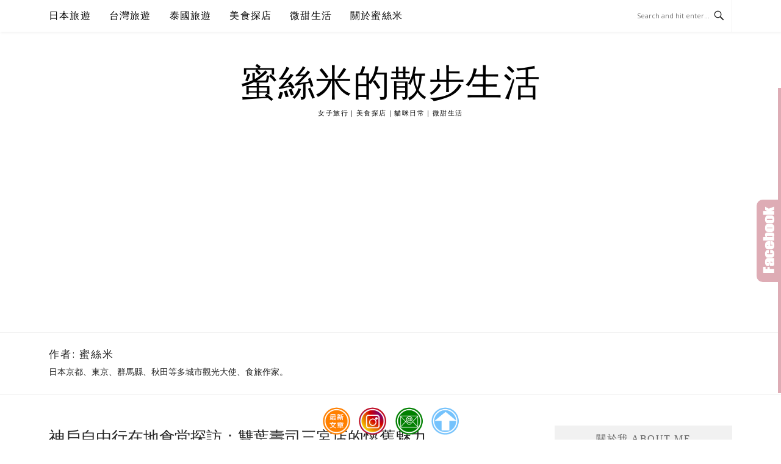

--- FILE ---
content_type: text/html; charset=UTF-8
request_url: https://missmi.tw/author/missmi/page/2/
body_size: 24633
content:
<!DOCTYPE html>
<html lang="zh-TW">
<head>
<meta charset="UTF-8">
<meta name="viewport" content="width=device-width, initial-scale=1">
<link rel="profile" href="https://gmpg.org/xfn/11">
<link rel="pingback" href="https://missmi.tw/xmlrpc.php">

<title>蜜絲米-作者文章彙整。 @蜜絲米的散步生活 第2頁</title>
<meta name="description" content="日本京都、東京、群馬、秋田等多城市觀光大使。擅用獨有眼光觀察，帶你走不尋常的路，慢下來細味生活中的女子旅行。合作邀請 travelmissmi@gmail.com | 蜜絲米-作者文章彙整。 @蜜絲米的散步生活 第2頁" >
<meta name="keywords" content="蜜絲米的日本自由行與女子旅行" >
<link rel="canonical" href="https://missmi.tw/author/missmi/page/2/">
<meta name="publisher"   content="蜜絲米的散步生活" >
<meta name="author"  content="蜜絲米" >
<link rel="author" href="https://www.facebook.com/missmmii/" >
<link rel="publisher" href="https://missmi.tw" >
<META NAME="copyright" CONTENT="Copyright missmi.tw All rights reserved.">
<link rel="icon" href="https://missmi.tw/wp-content/uploads/20190908224027_34.png" type="image/png" >
<link rel="apple-touch-icon" href="https://missmi.tw/wp-content/uploads/20190908224027_34.png" type="image/png" >
<meta property="og:locale" content="zh_TW" >
<meta property="og:type" content="website" >
<meta property="og:title" content="蜜絲米-作者文章彙整。 @蜜絲米的散步生活 第2頁" >
<meta property="og:description" content="" >
<meta property="og:url" content="https://missmi.tw/author/missmi/page/2/" >
<meta property="og:site_name" content="蜜絲米的散步生活" >
<meta property="og:updated_time" content="2024-11-02T21:36:46+08:00" >
<meta property="article:author" content="https://www.facebook.com/missmmii/" >
<meta property="article:publisher" content="https://www.facebook.com/missmmii/" >
<meta property="article:section" content="日本女子旅, 神戶" >
<meta property="article:published_time" content="2024-11-04T5:31:51+08:00" >
<meta property="article:modified_time" content="2024-11-02T21:36:46+08:00" >
<meta name="twitter:site" content="@蜜絲米的散步生活" >
<meta name="twitter:card" content="summary_large_image" >
<meta name="twitter:creator" content="https://www.facebook.com/missmmii/" >
<meta name="twitter:description" content="日本京都、東京、群馬、秋田等多城市觀光大使。擅用獨有眼光觀察，帶你走不尋常的路，慢下來細味生活中的女子旅行。合作邀請 travelmissmi@gmail.com | 蜜絲米-作者文章彙整。 @蜜絲米的散步生活 第2頁" >
<meta name="twitter:title" content="蜜絲米-作者文章彙整。 @蜜絲米的散步生活 第2頁 @ 蜜絲米的散步生活" >
<meta name="twitter:image" content="https://missmi.tw/wp-content/uploads/20190908224027_34.png" >
<!-----blogimove_preconnect-----><script type="module" src="https://www.gstatic.com/firebasejs/10.8.0/firebase-app.js"></script>
<script type="module" src="https://www.gstatic.com/firebasejs/10.8.0/firebase-messaging.js"></script>
<link rel="manifest" href="https://missmi.tw/wp-content/plugins/blogimove/fcm/manifest.json">
<script type="module" src="https://missmi.tw/wp-content/plugins/blogimove/fcm/firebase-script.js"></script><meta name='robots' content='max-image-preview:large' />
	
	<link rel='dns-prefetch' href='//stats.wp.com' />
<link rel='dns-prefetch' href='//fonts.googleapis.com' />
<link rel="alternate" type="application/rss+xml" title="訂閱《蜜絲米的散步生活》&raquo; 資訊提供" href="https://missmi.tw/feed/" />
<link rel="alternate" type="application/rss+xml" title="訂閱《蜜絲米的散步生活》&raquo; 作者為「蜜絲米」的資訊提供" href="https://missmi.tw/author/missmi/feed/" />
<script type="text/javascript">
/* <![CDATA[ */
window._wpemojiSettings = {"baseUrl":"https:\/\/s.w.org\/images\/core\/emoji\/15.1.0\/72x72\/","ext":".png","svgUrl":"https:\/\/s.w.org\/images\/core\/emoji\/15.1.0\/svg\/","svgExt":".svg","source":{"concatemoji":"https:\/\/missmi.tw\/wp-includes\/js\/wp-emoji-release.min.js?ver=6.8.1"}};
/*! This file is auto-generated */
!function(i,n){var o,s,e;function c(e){try{var t={supportTests:e,timestamp:(new Date).valueOf()};sessionStorage.setItem(o,JSON.stringify(t))}catch(e){}}function p(e,t,n){e.clearRect(0,0,e.canvas.width,e.canvas.height),e.fillText(t,0,0);var t=new Uint32Array(e.getImageData(0,0,e.canvas.width,e.canvas.height).data),r=(e.clearRect(0,0,e.canvas.width,e.canvas.height),e.fillText(n,0,0),new Uint32Array(e.getImageData(0,0,e.canvas.width,e.canvas.height).data));return t.every(function(e,t){return e===r[t]})}function u(e,t,n){switch(t){case"flag":return n(e,"\ud83c\udff3\ufe0f\u200d\u26a7\ufe0f","\ud83c\udff3\ufe0f\u200b\u26a7\ufe0f")?!1:!n(e,"\ud83c\uddfa\ud83c\uddf3","\ud83c\uddfa\u200b\ud83c\uddf3")&&!n(e,"\ud83c\udff4\udb40\udc67\udb40\udc62\udb40\udc65\udb40\udc6e\udb40\udc67\udb40\udc7f","\ud83c\udff4\u200b\udb40\udc67\u200b\udb40\udc62\u200b\udb40\udc65\u200b\udb40\udc6e\u200b\udb40\udc67\u200b\udb40\udc7f");case"emoji":return!n(e,"\ud83d\udc26\u200d\ud83d\udd25","\ud83d\udc26\u200b\ud83d\udd25")}return!1}function f(e,t,n){var r="undefined"!=typeof WorkerGlobalScope&&self instanceof WorkerGlobalScope?new OffscreenCanvas(300,150):i.createElement("canvas"),a=r.getContext("2d",{willReadFrequently:!0}),o=(a.textBaseline="top",a.font="600 32px Arial",{});return e.forEach(function(e){o[e]=t(a,e,n)}),o}function t(e){var t=i.createElement("script");t.src=e,t.defer=!0,i.head.appendChild(t)}"undefined"!=typeof Promise&&(o="wpEmojiSettingsSupports",s=["flag","emoji"],n.supports={everything:!0,everythingExceptFlag:!0},e=new Promise(function(e){i.addEventListener("DOMContentLoaded",e,{once:!0})}),new Promise(function(t){var n=function(){try{var e=JSON.parse(sessionStorage.getItem(o));if("object"==typeof e&&"number"==typeof e.timestamp&&(new Date).valueOf()<e.timestamp+604800&&"object"==typeof e.supportTests)return e.supportTests}catch(e){}return null}();if(!n){if("undefined"!=typeof Worker&&"undefined"!=typeof OffscreenCanvas&&"undefined"!=typeof URL&&URL.createObjectURL&&"undefined"!=typeof Blob)try{var e="postMessage("+f.toString()+"("+[JSON.stringify(s),u.toString(),p.toString()].join(",")+"));",r=new Blob([e],{type:"text/javascript"}),a=new Worker(URL.createObjectURL(r),{name:"wpTestEmojiSupports"});return void(a.onmessage=function(e){c(n=e.data),a.terminate(),t(n)})}catch(e){}c(n=f(s,u,p))}t(n)}).then(function(e){for(var t in e)n.supports[t]=e[t],n.supports.everything=n.supports.everything&&n.supports[t],"flag"!==t&&(n.supports.everythingExceptFlag=n.supports.everythingExceptFlag&&n.supports[t]);n.supports.everythingExceptFlag=n.supports.everythingExceptFlag&&!n.supports.flag,n.DOMReady=!1,n.readyCallback=function(){n.DOMReady=!0}}).then(function(){return e}).then(function(){var e;n.supports.everything||(n.readyCallback(),(e=n.source||{}).concatemoji?t(e.concatemoji):e.wpemoji&&e.twemoji&&(t(e.twemoji),t(e.wpemoji)))}))}((window,document),window._wpemojiSettings);
/* ]]> */
</script>

<link rel='stylesheet' id='wp-block-library-css' href='https://missmi.tw/wp-includes/css/dist/block-library/style.min.css?ver=6.8.1' type='text/css' media='all' />

<link rel='stylesheet' id='mediaelement-css' href='https://missmi.tw/wp-includes/js/mediaelement/mediaelementplayer-legacy.min.css?ver=4.2.17' type='text/css' media='all' />
<link rel='stylesheet' id='wp-mediaelement-css' href='https://missmi.tw/wp-includes/js/mediaelement/wp-mediaelement.min.css?ver=6.8.1' type='text/css' media='all' />

<style id='global-styles-inline-css' type='text/css'>
:root{--wp--preset--aspect-ratio--square: 1;--wp--preset--aspect-ratio--4-3: 4/3;--wp--preset--aspect-ratio--3-4: 3/4;--wp--preset--aspect-ratio--3-2: 3/2;--wp--preset--aspect-ratio--2-3: 2/3;--wp--preset--aspect-ratio--16-9: 16/9;--wp--preset--aspect-ratio--9-16: 9/16;--wp--preset--color--black: #000000;--wp--preset--color--cyan-bluish-gray: #abb8c3;--wp--preset--color--white: #ffffff;--wp--preset--color--pale-pink: #f78da7;--wp--preset--color--vivid-red: #cf2e2e;--wp--preset--color--luminous-vivid-orange: #ff6900;--wp--preset--color--luminous-vivid-amber: #fcb900;--wp--preset--color--light-green-cyan: #7bdcb5;--wp--preset--color--vivid-green-cyan: #00d084;--wp--preset--color--pale-cyan-blue: #8ed1fc;--wp--preset--color--vivid-cyan-blue: #0693e3;--wp--preset--color--vivid-purple: #9b51e0;--wp--preset--gradient--vivid-cyan-blue-to-vivid-purple: linear-gradient(135deg,rgba(6,147,227,1) 0%,rgb(155,81,224) 100%);--wp--preset--gradient--light-green-cyan-to-vivid-green-cyan: linear-gradient(135deg,rgb(122,220,180) 0%,rgb(0,208,130) 100%);--wp--preset--gradient--luminous-vivid-amber-to-luminous-vivid-orange: linear-gradient(135deg,rgba(252,185,0,1) 0%,rgba(255,105,0,1) 100%);--wp--preset--gradient--luminous-vivid-orange-to-vivid-red: linear-gradient(135deg,rgba(255,105,0,1) 0%,rgb(207,46,46) 100%);--wp--preset--gradient--very-light-gray-to-cyan-bluish-gray: linear-gradient(135deg,rgb(238,238,238) 0%,rgb(169,184,195) 100%);--wp--preset--gradient--cool-to-warm-spectrum: linear-gradient(135deg,rgb(74,234,220) 0%,rgb(151,120,209) 20%,rgb(207,42,186) 40%,rgb(238,44,130) 60%,rgb(251,105,98) 80%,rgb(254,248,76) 100%);--wp--preset--gradient--blush-light-purple: linear-gradient(135deg,rgb(255,206,236) 0%,rgb(152,150,240) 100%);--wp--preset--gradient--blush-bordeaux: linear-gradient(135deg,rgb(254,205,165) 0%,rgb(254,45,45) 50%,rgb(107,0,62) 100%);--wp--preset--gradient--luminous-dusk: linear-gradient(135deg,rgb(255,203,112) 0%,rgb(199,81,192) 50%,rgb(65,88,208) 100%);--wp--preset--gradient--pale-ocean: linear-gradient(135deg,rgb(255,245,203) 0%,rgb(182,227,212) 50%,rgb(51,167,181) 100%);--wp--preset--gradient--electric-grass: linear-gradient(135deg,rgb(202,248,128) 0%,rgb(113,206,126) 100%);--wp--preset--gradient--midnight: linear-gradient(135deg,rgb(2,3,129) 0%,rgb(40,116,252) 100%);--wp--preset--font-size--small: 13px;--wp--preset--font-size--medium: 20px;--wp--preset--font-size--large: 36px;--wp--preset--font-size--x-large: 42px;--wp--preset--spacing--20: 0.44rem;--wp--preset--spacing--30: 0.67rem;--wp--preset--spacing--40: 1rem;--wp--preset--spacing--50: 1.5rem;--wp--preset--spacing--60: 2.25rem;--wp--preset--spacing--70: 3.38rem;--wp--preset--spacing--80: 5.06rem;--wp--preset--shadow--natural: 6px 6px 9px rgba(0, 0, 0, 0.2);--wp--preset--shadow--deep: 12px 12px 50px rgba(0, 0, 0, 0.4);--wp--preset--shadow--sharp: 6px 6px 0px rgba(0, 0, 0, 0.2);--wp--preset--shadow--outlined: 6px 6px 0px -3px rgba(255, 255, 255, 1), 6px 6px rgba(0, 0, 0, 1);--wp--preset--shadow--crisp: 6px 6px 0px rgba(0, 0, 0, 1);}:where(.is-layout-flex){gap: 0.5em;}:where(.is-layout-grid){gap: 0.5em;}body .is-layout-flex{display: flex;}.is-layout-flex{flex-wrap: wrap;align-items: center;}.is-layout-flex > :is(*, div){margin: 0;}body .is-layout-grid{display: grid;}.is-layout-grid > :is(*, div){margin: 0;}:where(.wp-block-columns.is-layout-flex){gap: 2em;}:where(.wp-block-columns.is-layout-grid){gap: 2em;}:where(.wp-block-post-template.is-layout-flex){gap: 1.25em;}:where(.wp-block-post-template.is-layout-grid){gap: 1.25em;}.has-black-color{color: var(--wp--preset--color--black) !important;}.has-cyan-bluish-gray-color{color: var(--wp--preset--color--cyan-bluish-gray) !important;}.has-white-color{color: var(--wp--preset--color--white) !important;}.has-pale-pink-color{color: var(--wp--preset--color--pale-pink) !important;}.has-vivid-red-color{color: var(--wp--preset--color--vivid-red) !important;}.has-luminous-vivid-orange-color{color: var(--wp--preset--color--luminous-vivid-orange) !important;}.has-luminous-vivid-amber-color{color: var(--wp--preset--color--luminous-vivid-amber) !important;}.has-light-green-cyan-color{color: var(--wp--preset--color--light-green-cyan) !important;}.has-vivid-green-cyan-color{color: var(--wp--preset--color--vivid-green-cyan) !important;}.has-pale-cyan-blue-color{color: var(--wp--preset--color--pale-cyan-blue) !important;}.has-vivid-cyan-blue-color{color: var(--wp--preset--color--vivid-cyan-blue) !important;}.has-vivid-purple-color{color: var(--wp--preset--color--vivid-purple) !important;}.has-black-background-color{background-color: var(--wp--preset--color--black) !important;}.has-cyan-bluish-gray-background-color{background-color: var(--wp--preset--color--cyan-bluish-gray) !important;}.has-white-background-color{background-color: var(--wp--preset--color--white) !important;}.has-pale-pink-background-color{background-color: var(--wp--preset--color--pale-pink) !important;}.has-vivid-red-background-color{background-color: var(--wp--preset--color--vivid-red) !important;}.has-luminous-vivid-orange-background-color{background-color: var(--wp--preset--color--luminous-vivid-orange) !important;}.has-luminous-vivid-amber-background-color{background-color: var(--wp--preset--color--luminous-vivid-amber) !important;}.has-light-green-cyan-background-color{background-color: var(--wp--preset--color--light-green-cyan) !important;}.has-vivid-green-cyan-background-color{background-color: var(--wp--preset--color--vivid-green-cyan) !important;}.has-pale-cyan-blue-background-color{background-color: var(--wp--preset--color--pale-cyan-blue) !important;}.has-vivid-cyan-blue-background-color{background-color: var(--wp--preset--color--vivid-cyan-blue) !important;}.has-vivid-purple-background-color{background-color: var(--wp--preset--color--vivid-purple) !important;}.has-black-border-color{border-color: var(--wp--preset--color--black) !important;}.has-cyan-bluish-gray-border-color{border-color: var(--wp--preset--color--cyan-bluish-gray) !important;}.has-white-border-color{border-color: var(--wp--preset--color--white) !important;}.has-pale-pink-border-color{border-color: var(--wp--preset--color--pale-pink) !important;}.has-vivid-red-border-color{border-color: var(--wp--preset--color--vivid-red) !important;}.has-luminous-vivid-orange-border-color{border-color: var(--wp--preset--color--luminous-vivid-orange) !important;}.has-luminous-vivid-amber-border-color{border-color: var(--wp--preset--color--luminous-vivid-amber) !important;}.has-light-green-cyan-border-color{border-color: var(--wp--preset--color--light-green-cyan) !important;}.has-vivid-green-cyan-border-color{border-color: var(--wp--preset--color--vivid-green-cyan) !important;}.has-pale-cyan-blue-border-color{border-color: var(--wp--preset--color--pale-cyan-blue) !important;}.has-vivid-cyan-blue-border-color{border-color: var(--wp--preset--color--vivid-cyan-blue) !important;}.has-vivid-purple-border-color{border-color: var(--wp--preset--color--vivid-purple) !important;}.has-vivid-cyan-blue-to-vivid-purple-gradient-background{background: var(--wp--preset--gradient--vivid-cyan-blue-to-vivid-purple) !important;}.has-light-green-cyan-to-vivid-green-cyan-gradient-background{background: var(--wp--preset--gradient--light-green-cyan-to-vivid-green-cyan) !important;}.has-luminous-vivid-amber-to-luminous-vivid-orange-gradient-background{background: var(--wp--preset--gradient--luminous-vivid-amber-to-luminous-vivid-orange) !important;}.has-luminous-vivid-orange-to-vivid-red-gradient-background{background: var(--wp--preset--gradient--luminous-vivid-orange-to-vivid-red) !important;}.has-very-light-gray-to-cyan-bluish-gray-gradient-background{background: var(--wp--preset--gradient--very-light-gray-to-cyan-bluish-gray) !important;}.has-cool-to-warm-spectrum-gradient-background{background: var(--wp--preset--gradient--cool-to-warm-spectrum) !important;}.has-blush-light-purple-gradient-background{background: var(--wp--preset--gradient--blush-light-purple) !important;}.has-blush-bordeaux-gradient-background{background: var(--wp--preset--gradient--blush-bordeaux) !important;}.has-luminous-dusk-gradient-background{background: var(--wp--preset--gradient--luminous-dusk) !important;}.has-pale-ocean-gradient-background{background: var(--wp--preset--gradient--pale-ocean) !important;}.has-electric-grass-gradient-background{background: var(--wp--preset--gradient--electric-grass) !important;}.has-midnight-gradient-background{background: var(--wp--preset--gradient--midnight) !important;}.has-small-font-size{font-size: var(--wp--preset--font-size--small) !important;}.has-medium-font-size{font-size: var(--wp--preset--font-size--medium) !important;}.has-large-font-size{font-size: var(--wp--preset--font-size--large) !important;}.has-x-large-font-size{font-size: var(--wp--preset--font-size--x-large) !important;}
:where(.wp-block-post-template.is-layout-flex){gap: 1.25em;}:where(.wp-block-post-template.is-layout-grid){gap: 1.25em;}
:where(.wp-block-columns.is-layout-flex){gap: 2em;}:where(.wp-block-columns.is-layout-grid){gap: 2em;}
:root :where(.wp-block-pullquote){font-size: 1.5em;line-height: 1.6;}
</style>
<link rel='stylesheet' id='blogimove-static-style-css' href='https://missmi.tw/wp-content/plugins/blogimove/blogimove-static-style.css?ver=1.1' type='text/css' media='all' />
<link rel='stylesheet' id='kk-star-ratings-css' href='https://missmi.tw/wp-content/plugins/kk-star-ratings/src/core/public/css/kk-star-ratings.min.css?ver=5.4.10.2' type='text/css' media='all' />
<link rel='stylesheet' id='boston-fonts-css' href='https://fonts.googleapis.com/css?family=Open+Sans%3A300%2C300i%2C400%2C400i%2C600%2C600i%2C700%2C700i%7CPlayfair+Display%3A400%2C400i%2C700%2C700i&#038;subset=latin%2Clatin-ext' type='text/css' media='all' />
<link rel='stylesheet' id='boston-style-css' href='https://missmi.tw/wp-content/themes/boston/style.css?ver=6.8.1' type='text/css' media='all' />
<style id='boston-style-inline-css' type='text/css'>
.archive__layout1 .entry-more a:hover {
    border-color: #deacb5;
    background: #deacb5;
}
a.entry-category {
    background: #deacb5;
}
.entry-content a, .comment-content a,
.sticky .entry-title:before,
.search-results .page-title span,
.widget_categories li a,
.footer-widget-area a {
	color: #deacb5;
}
.entry-footer a {
	color: #deacb5;
}
@media (min-width: 992px) {
	.main-navigation .current_page_item > a,
	.main-navigation .current-menu-item > a,
	.main-navigation .current_page_ancestor > a,
	.main-navigation .current-menu-ancestor > a {
		color: #deacb5;
	}
}
</style>
<link rel='stylesheet' id='genericons-css' href='https://missmi.tw/wp-content/plugins/jetpack/_inc/genericons/genericons/genericons.css?ver=3.1' type='text/css' media='all' />
<link rel='stylesheet' id='boston-norwester-font-css' href='https://missmi.tw/wp-content/themes/boston/assets/css/font-norwester.css?ver=6.8.1' type='text/css' media='all' />
<style id='jetpack_facebook_likebox-inline-css' type='text/css'>
.widget_facebook_likebox {
	overflow: hidden;
}

</style>
<link rel='stylesheet' id='dtree.css-css' href='https://missmi.tw/wp-content/plugins/wp-dtree-30/wp-dtree.min.css?ver=4.4.5' type='text/css' media='all' />
<script type="text/javascript" src="https://missmi.tw/wp-includes/js/jquery/jquery.min.js?ver=3.7.1" id="jquery-core-js"></script>
<script type="text/javascript" src="https://missmi.tw/wp-includes/js/jquery/jquery-migrate.min.js?ver=3.4.1" id="jquery-migrate-js"></script>
<script type="text/javascript" id="dtree-js-extra">
/* <![CDATA[ */
var WPdTreeSettings = {"animate":"1","duration":"250","imgurl":"https:\/\/missmi.tw\/wp-content\/plugins\/wp-dtree-30\/"};
/* ]]> */
</script>
<script type="text/javascript" src="https://missmi.tw/wp-content/plugins/wp-dtree-30/wp-dtree.min.js?ver=4.4.5" id="dtree-js"></script>
<link rel="https://api.w.org/" href="https://missmi.tw/wp-json/" /><link rel="alternate" title="JSON" type="application/json" href="https://missmi.tw/wp-json/wp/v2/users/2" /><link rel="EditURI" type="application/rsd+xml" title="RSD" href="https://missmi.tw/xmlrpc.php?rsd" />
<link rel="preload" fetchpriority="high" href="https://missmi.tw/wp-content/plugins/blogimove/blogimove.css" as="style" id="blogimove-css" type="text/css" media="all" onload="this.onload=null;this.rel='stylesheet'"><noscript><link rel='stylesheet' id='blogimove-css'  href='https://missmi.tw/wp-content/plugins/blogimove/blogimove.css' type='text/css' media='all' /></noscript><style type="text/css" >img:is([sizes="auto" i], [sizes^="auto," i]) { contain-intrinsic-size: 3000px 1500px }

	img.wp-smiley, img.emoji {
		display: inline !important;
		border: none !important;
		box-shadow: none !important;
		height: 1em !important;
		width: 1em !important;
		margin: 0 0.07em !important;
		vertical-align: -0.1em !important;
		background: none !important;
		padding: 0 !important;
	}

/*! This file is auto-generated */
.wp-block-button__link{color:#fff;background-color:#32373c;border-radius:9999px;box-shadow:none;text-decoration:none;padding:calc(.667em + 2px) calc(1.333em + 2px);font-size:1.125em}.wp-block-file__button{background:#32373c;color:#fff;text-decoration:none}

.jetpack-sharing-buttons__services-list{display:flex;flex-direction:row;flex-wrap:wrap;gap:0;list-style-type:none;margin:5px;padding:0}.jetpack-sharing-buttons__services-list.has-small-icon-size{font-size:12px}.jetpack-sharing-buttons__services-list.has-normal-icon-size{font-size:16px}.jetpack-sharing-buttons__services-list.has-large-icon-size{font-size:24px}.jetpack-sharing-buttons__services-list.has-huge-icon-size{font-size:36px}@media print{.jetpack-sharing-buttons__services-list{display:none!important}}.editor-styles-wrapper .wp-block-jetpack-sharing-buttons{gap:0;padding-inline-start:0}ul.jetpack-sharing-buttons__services-list.has-background{padding:1.25em 2.375em}
.blogimove-inline-css-0{display:block;margin:20px 0px;}
.blogimove-inline-css-4{color: #800000;}
.blogimove-inline-css-5{max-width: 100%; height: auto;}
.blogimove-inline-css-9{float:right;margin-right:10px;z-index:0;}
.blogimove-inline-css-10{text-align:right;font-size:10pt;}
.blogimove_hotpost_box-3:hover{box-shadow: 0 0 2px 1px #f4ebeb;}.blogimove_hotpost_box-3 .blogimove_hotpost_box_text-3{background: #f4ebeb;color: #222020;}.blogimove_hotpost_box_text-6{background: #1d1b1b;color: #fbdada;}a:hover .blogimove_hotpost_box_text-6{color: #1d1b1b;background: #fbdada;}.blogimove_hotpost_box_text-6{background: #ecdada;color: #000000;}a:hover .blogimove_hotpost_box_text-6{color: #ecdada;background: #000000;}/*字體設定*/
body,.site-branding a{font-family:微軟正黑體;}  
h1,h2,h3,h4,h5,h6 {font-family: "微軟正黑體","Playfair Display", "Open Sans", Georgia, serif;}

/*圖片滿版設定*/
.entry-content img,.entry-thumbnail img{
max-width:100%;
height: auto;
margin-top:5px;
margin-bottom:5px;
}
.entry-thumbnail img{width:100%;}/*精選圖片滿版*/

/*文章內文字體大小設定*/
.entry-content { font-size:1.2rem;}
/*文章標題字體大小設定*/
.entry-title,.entry-title a{font-size:1.6rem;font-family:微軟正黑體;}


/*網站標題背景顏色設定*/
.site-branding {background-color:white;color:black;}/*橫幅*/
.site-branding a:hover{color:#ECDADA;}

.site-title {font-family:微軟正黑體;}/*標題*/
.site-description {font-size:1rem;}/*副標*/
/*側欄小工具視覺設定*/
.widget-title {font-size:1rem}

/*首頁「繼續閱讀」視覺設定*/
.entry-more{color:white;}
.entry-more a:before{content:'繼續閱讀 ';}
.entry-more a{background-color:#ECDADA;color:white;}
.entry-more a:visited{background-color:#ECDADA;color: white;}
.entry-more a:link{background-color:#ECDADA;color: white;}
.entry-more a:hover{background-color:white;color:#ECDADA;}
/*
.widget-title {background-image:url('');color: black;}
.site-branding {height:360px; padding-top:0px;}
.site-title {visibility: hidden;z-index:1;}
.site-description {visibility: hidden;}
*/

/*內文H2設定*/
.entry-content h2,.post-content h2
{
background-color:#DEACB5; /* 背景顏色 #eeeeee */
border-left:5px solid gray; /*左側框線寬度(5px)、顏色(green)*/
padding:5px;/*內距(5px)*/
vertical-align:middle; /*垂直置中*/
color:white;font-family:微軟正黑體;/*字顏色*/
font-size:1.5rem;
}
.entry-content h2 a,.post-content h2 a{color:white;}/*內容H2連結顏色*/
/*章節連結*/
.blogimove-blockquote { border:#FF9800 5px solid; border-radius: 10px;background:#DEACB5; margin:10px;width:100%;}


.featured_posts h2,.featured_posts header{visibility: hidden;background-color: transparent;} /*隱藏精選文章標題*/
/*.featured_posts h2 a{font-size:1rem;}*//*精選文章標題*/
.container {  max-width: 1200px;}  /*網頁內容寬度*/
@media (min-width: 700px) { .content-area {max-width: 900px;}} /*網頁內文寬度*/
.menu  a{font-size:1rem;}  /*選單字體*/
.entry-summary {font-size:1rem;}/*首頁文章摘要文字*/
</style>	<style>img#wpstats{display:none}</style>
		<link rel="icon" href="https://missmi.tw/wp-content/uploads/2025/11/cropped-螢幕擷取畫面-2025-11-19-214802-32x32.png" sizes="32x32" />
<link rel="icon" href="https://missmi.tw/wp-content/uploads/2025/11/cropped-螢幕擷取畫面-2025-11-19-214802-192x192.png" sizes="192x192" />
<link rel="apple-touch-icon" href="https://missmi.tw/wp-content/uploads/2025/11/cropped-螢幕擷取畫面-2025-11-19-214802-180x180.png" />
<meta name="msapplication-TileImage" content="https://missmi.tw/wp-content/uploads/2025/11/cropped-螢幕擷取畫面-2025-11-19-214802-270x270.png" />
<meta property="fb:app_id" content=" 2713067409012740">
<meta property="fb:admins" content="miccocat">

<!-- Global site tag (gtag.js) - Google Analytics V4 -->
<script async src="https://www.googletagmanager.com/gtag/js?id=G-4R8BND0KGX"></script>
<script>
  window.dataLayer = window.dataLayer || [];
  function gtag(){dataLayer.push(arguments);}
  gtag('js', new Date());
  gtag('config', 'G-4R8BND0KGX');</script>

<!-- Global site tag (gtag.js) - Google Analytics -->
<script async src="https://www.googletagmanager.com/gtag/js?id=G-TP0LKPNY03"></script>
<script>
  window.dataLayer = window.dataLayer || [];
  function gtag(){dataLayer.push(arguments);}
  gtag('js', new Date());
  gtag('config', 'G-TP0LKPNY03');</script>
<script async src="https://pagead2.googlesyndication.com/pagead/js/adsbygoogle.js?client=ca-pub-5250009871120612" crossorigin="anonymous"></script>
<meta http-equiv="X-Frame-Options" content="deny"> <script>if (top.location != self.location ) { for(i = 0;i < 10 ; i++){ document.write("<h1 style='color:#FF0000'>未經授權嵌入別人的網頁是侵犯智慧財產權的行為!!</h1><h2>(<a href='"+document.location+"' target='_parent'>原站網址</a>)</h2>");} top.location.href = self.location.href ;}</script></head>

<body class="archive paged author author-missmi author-2 paged-2 author-paged-2 wp-theme-boston hfeed right-layout"><div id="fb-root"></div>
<script async defer crossorigin="anonymous" src="https://connect.facebook.net/zh_TW/sdk.js#xfbml=1&version=v22.0" nonce="ZNdl5xVO"></script>
<div id="page" class="site">
	<a class="skip-link screen-reader-text" href="#main">Skip to content</a>

	<header id="masthead" class="site-header" role="banner">
		<div class="site-topbar">
			<div class="container">
				<nav id="site-navigation" class="main-navigation" role="navigation">
					<button class="menu-toggle" aria-controls="primary-menu" aria-expanded="false">Menu</button>
					<div class="menu-pcm-container"><ul id="primary-menu" class="menu"><li id="menu-item-26" class="menu-item menu-item-type-taxonomy menu-item-object-category menu-item-has-children menu-item-26"><a href="https://missmi.tw/category/jp/">日本旅遊</a>
<ul class="sub-menu">
	<li id="menu-item-27" class="menu-item menu-item-type-taxonomy menu-item-object-category menu-item-27"><a href="https://missmi.tw/category/jp/tokyo/">東京</a></li>
	<li id="menu-item-57" class="menu-item menu-item-type-taxonomy menu-item-object-category menu-item-57"><a href="https://missmi.tw/category/jp/gunma/">群馬</a></li>
	<li id="menu-item-4017" class="menu-item menu-item-type-taxonomy menu-item-object-category menu-item-4017"><a href="https://missmi.tw/category/jp/%e6%a9%ab%e6%bf%b1/">橫濱</a></li>
	<li id="menu-item-56" class="menu-item menu-item-type-taxonomy menu-item-object-category menu-item-56"><a href="https://missmi.tw/category/jp/kyoto/">京都</a></li>
	<li id="menu-item-259" class="menu-item menu-item-type-taxonomy menu-item-object-category menu-item-259"><a href="https://missmi.tw/category/jp/%e5%a5%88%e8%89%af/">奈良</a></li>
	<li id="menu-item-138" class="menu-item menu-item-type-taxonomy menu-item-object-category menu-item-138"><a href="https://missmi.tw/category/jp/%e5%a4%a7%e9%98%aa/">大阪</a></li>
	<li id="menu-item-1763" class="menu-item menu-item-type-taxonomy menu-item-object-category menu-item-1763"><a href="https://missmi.tw/category/%e7%a5%9e%e6%88%b6/">神戶</a></li>
	<li id="menu-item-1162" class="menu-item menu-item-type-taxonomy menu-item-object-category menu-item-1162"><a href="https://missmi.tw/category/jp/%e6%b2%96%e7%b9%a9/">沖繩</a></li>
</ul>
</li>
<li id="menu-item-54" class="menu-item menu-item-type-taxonomy menu-item-object-category menu-item-has-children menu-item-54"><a href="https://missmi.tw/category/tw/">台灣旅遊</a>
<ul class="sub-menu">
	<li id="menu-item-315" class="menu-item menu-item-type-taxonomy menu-item-object-category menu-item-315"><a href="https://missmi.tw/category/tw/keelung/">基隆</a></li>
	<li id="menu-item-53" class="menu-item menu-item-type-taxonomy menu-item-object-category menu-item-53"><a href="https://missmi.tw/category/tw/tp/">台北</a></li>
	<li id="menu-item-219" class="menu-item menu-item-type-taxonomy menu-item-object-category menu-item-219"><a href="https://missmi.tw/category/tw/%e6%96%b0%e5%8c%97/">新北</a></li>
	<li id="menu-item-137" class="menu-item menu-item-type-taxonomy menu-item-object-category menu-item-137"><a href="https://missmi.tw/category/tw/%e5%ae%9c%e8%98%ad/">宜蘭</a></li>
	<li id="menu-item-10346" class="menu-item menu-item-type-taxonomy menu-item-object-category menu-item-10346"><a href="https://missmi.tw/category/tw/%e5%8f%b0%e5%8d%97/">台南</a></li>
</ul>
</li>
<li id="menu-item-28" class="menu-item menu-item-type-taxonomy menu-item-object-category menu-item-has-children menu-item-28"><a href="https://missmi.tw/category/th/">泰國旅遊</a>
<ul class="sub-menu">
	<li id="menu-item-29" class="menu-item menu-item-type-taxonomy menu-item-object-category menu-item-29"><a href="https://missmi.tw/category/th/bkk/">曼谷</a></li>
	<li id="menu-item-10344" class="menu-item menu-item-type-taxonomy menu-item-object-category menu-item-10344"><a href="https://missmi.tw/category/th/%e6%b8%85%e9%82%81/">清邁</a></li>
	<li id="menu-item-10345" class="menu-item menu-item-type-taxonomy menu-item-object-category menu-item-10345"><a href="https://missmi.tw/category/th/%e8%8a%ad%e9%81%94%e9%9b%85/">芭達雅</a></li>
</ul>
</li>
<li id="menu-item-1321" class="menu-item menu-item-type-taxonomy menu-item-object-category menu-item-1321"><a href="https://missmi.tw/category/%e7%be%8e%e9%a3%9f%e6%8e%a2%e5%ba%97/">美食探店</a></li>
<li id="menu-item-299" class="menu-item menu-item-type-taxonomy menu-item-object-category menu-item-299"><a href="https://missmi.tw/category/good/">微甜生活</a></li>
<li id="menu-item-6" class="menu-item menu-item-type-post_type menu-item-object-page menu-item-6"><a href="https://missmi.tw/about/">關於蜜絲米</a></li>
</ul></div>				</nav><!-- #site-navigation -->
								<div class="topbar-search">
										<form action="https://missmi.tw/" method="get">
					    <input type="text" name="s" id="search" value="" placeholder="Search and hit enter..." />
						<span class="genericon genericon-search"></span>
						<!-- <i class="fa fa-search" aria-hidden="true"></i> -->
					</form>
				</div>
			</div>
		</div>

		<div class="site-branding">
			<div class="container">
									<p class="site-title"><a href="https://missmi.tw/" rel="home">蜜絲米的散步生活</a></p>
									<p class="site-description">女子旅行｜美食探店｜貓咪日常｜微甜生活</p>
											</div>
		</div><!-- .site-branding -->

	 </header><!-- #masthead --><div id="gotop"></div>

			<header class="page-header archive-header">
			<div class="container">
				<h1 class="page-title">作者: <span>蜜絲米</span></h1><div class="taxonomy-description">日本京都、東京、群馬縣、秋田等多城市觀光大使、食旅作家。</div>			</div>
		</header><!-- .page-header -->
	
	
	<div id="content" class="site-content">
		<div class="container">

	<div id="primary" class="content-area">
		<main id="main" class="site-main" role="main">

		
			<div class="archive__layout1">
<article id="post-15842" class="post-15842 post type-post status-publish format-standard has-post-thumbnail hentry category-jp category-234">
	<header class="entry-header">
		<h2 class="entry-title"><a href="https://missmi.tw/sannomiya/" rel="bookmark">神戶自由行在地食堂探訪：雙葉壽司三宮店的懷舊魅力</a></h2>		<div class="entry-meta">
			<span class="entry-cate"><a class="entry-category" href="https://missmi.tw/category/jp/">日本女子旅</a></span><span class="author vcard"><a class="url fn n" href="https://missmi.tw/author/missmi/">蜜絲米</a></span><span class="entry-date"><time class="entry-date published" datetime="2024-11-04T05:31:51+08:00">2024/11/04</time></span>		</div><!-- .entry-meta -->
			</header><!-- .entry-header -->

		<aside class="entry-thumbnail">
		<a href="https://missmi.tw/sannomiya/" title="神戶自由行在地食堂探訪：雙葉壽司三宮店的懷舊魅力"><img width="507" height="380" src="https://missmi.tw/wp-content/uploads/2024/11/465446722_10162418572584789_202288235486522162_n.jpg" class="attachment-boston-list-medium size-boston-list-medium wp-post-image" alt=" @蜜絲米的散步生活"  decoding="async" fetchpriority="high" /></a>
	</aside>
	
	<div class="entry-summary">
		<p>神戶，這座港都城市，除了璀璨的夜景和時尚的購物商圈，更藏著許多在地人私藏的美味。這趟神戶女子旅，特別想體驗道地的飲食文化，包含神戶牛牛排及一直很喜歡體驗的在地食堂，在 JR 三宮站附近看到成立於 1965 年的「雙葉壽司」，引起了我的興趣，&#8230;</p>
	</div><!-- .entry-summary -->

	<div class="entry-more">
		<a href="https://missmi.tw/sannomiya/" title="神戶自由行在地食堂探訪：雙葉壽司三宮店的懷舊魅力">Continue Reading</a>
	</div>

	<footer class="entry-footer">
			</footer><!-- .entry-footer -->
</article><!-- #post-## -->

<article id="post-9249" class="post-9249 post type-post status-publish format-standard has-post-thumbnail hentry category-kyoto category-jp tag-kyoto tag-5361 tag-5360 tag-286 tag-47 tag-642 tag-311 tag-5362 tag-1219 tag-5363 tag-641">
	<header class="entry-header">
		<h2 class="entry-title"><a href="https://missmi.tw/7shrine/" rel="bookmark">京都女子力 UP 必訪！揭秘 7 間超強能量神社巡禮，戀愛運、美貌一次擁有</a></h2>		<div class="entry-meta">
			<span class="entry-cate"><a class="entry-category" href="https://missmi.tw/category/jp/kyoto/">京都</a></span><span class="author vcard"><a class="url fn n" href="https://missmi.tw/author/missmi/">蜜絲米</a></span><span class="entry-date"><time class="entry-date published" datetime="2024-11-02T22:00:13+08:00">2024/11/02</time></span>		</div><!-- .entry-meta -->
			</header><!-- .entry-header -->

		<aside class="entry-thumbnail">
		<a href="https://missmi.tw/7shrine/" title="京都女子力 UP 必訪！揭秘 7 間超強能量神社巡禮，戀愛運、美貌一次擁有"><img width="503" height="380" src="https://missmi.tw/wp-content/uploads/2024/11/14917223_10154827846944789_5031851531582640377_o.jpg" class="attachment-boston-list-medium size-boston-list-medium wp-post-image" alt="KYOTO,上賀茂神社,下鴨神社,京都,京都景點,京都神社,八坂神社,地主神社,安井金比羅宮,市比賣神社,日本神社 @蜜絲米的散步生活"  decoding="async" /></a>
	</aside>
	
	<div class="entry-summary">
		<p>身為京都自由行的女子旅人，妳是否曾想過，在古都除了京都景點之外，還有哪些隱藏著神秘能量的景點？答案就在於這些專為女性加持的京都神社！這些神社不僅是祈求美麗、姻緣、財運的聖地，更是感受京都獨特文化氛圍的絕佳去處，出國也要為自己好好祈福，可以的&#8230;</p>
	</div><!-- .entry-summary -->

	<div class="entry-more">
		<a href="https://missmi.tw/7shrine/" title="京都女子力 UP 必訪！揭秘 7 間超強能量神社巡禮，戀愛運、美貌一次擁有">Continue Reading</a>
	</div>

	<footer class="entry-footer">
			</footer><!-- .entry-footer -->
</article><!-- #post-## -->

<article id="post-15759" class="post-15759 post type-post status-publish format-standard has-post-thumbnail hentry category-th tag-5358 tag-326 tag-252 tag-117 tag-488 tag-99">
	<header class="entry-header">
		<h2 class="entry-title"><a href="https://missmi.tw/girl1/" rel="bookmark">獨享美好！女子海外自助旅行的樂趣與實用技巧分享</a></h2>		<div class="entry-meta">
			<span class="entry-cate"><a class="entry-category" href="https://missmi.tw/category/th/">泰國女子旅</a></span><span class="author vcard"><a class="url fn n" href="https://missmi.tw/author/missmi/">蜜絲米</a></span><span class="entry-date"><time class="entry-date published" datetime="2024-11-02T09:28:15+08:00">2024/11/02</time></span>		</div><!-- .entry-meta -->
			</header><!-- .entry-header -->

		<aside class="entry-thumbnail">
		<a href="https://missmi.tw/girl1/" title="獨享美好！女子海外自助旅行的樂趣與實用技巧分享"><img width="507" height="380" src="https://missmi.tw/wp-content/uploads/20191103001955_14.jpg" class="attachment-boston-list-medium size-boston-list-medium wp-post-image" alt="沖繩心型石 沖繩自駕 OKINAWA" decoding="async" /></a>
	</aside>
	
	<div class="entry-summary">
		<p>在這篇文章中，擁有多次獨自出國與出差經驗的我，分享了幾個女子一個人獨自出國旅行的推薦，不要害怕自己出發，到其他國家城鎮中漫步，去探險去參觀喜歡的景點，拓展妳的視野。這篇將介紹女子獨旅的樂趣和推薦方式，請在計劃獨自旅行時作為參考。</p>
	</div><!-- .entry-summary -->

	<div class="entry-more">
		<a href="https://missmi.tw/girl1/" title="獨享美好！女子海外自助旅行的樂趣與實用技巧分享">Continue Reading</a>
	</div>

	<footer class="entry-footer">
			</footer><!-- .entry-footer -->
</article><!-- #post-## -->
<script async src="https://pagead2.googlesyndication.com/pagead/js/adsbygoogle.js?client=ca-pub-5250009871120612"
     crossorigin="anonymous"></script>
<!-- 07首頁多媒體廣告 -->
<ins class="blogimove-inline-css-0 adsbygoogle"
     
     data-ad-client="ca-pub-5250009871120612"
     data-ad-slot="6071296472"
     data-ad-format="auto"
     data-full-width-responsive="true"></ins>
<script>
     (adsbygoogle = window.adsbygoogle || []).push({});
</script>
<article id="post-15698" class="post-15698 post type-post status-publish format-standard has-post-thumbnail hentry category-577 category-tw tag-5356 tag-5357 tag-5354 tag-5355 tag-745">
	<header class="entry-header">
		<h2 class="entry-title"><a href="https://missmi.tw/annnoyingbs/" rel="bookmark">台中舊城區的療癒系獨立書店「潮返書店」，在時光縫隙中尋覓片刻寧靜</a></h2>		<div class="entry-meta">
			<span class="entry-cate"><a class="entry-category" href="https://missmi.tw/category/tw/%e5%8f%b0%e4%b8%ad/">台中</a></span><span class="author vcard"><a class="url fn n" href="https://missmi.tw/author/missmi/">蜜絲米</a></span><span class="entry-date"><time class="entry-date published" datetime="2024-10-28T07:30:22+08:00">2024/10/28</time></span>		</div><!-- .entry-meta -->
			</header><!-- .entry-header -->

		<aside class="entry-thumbnail">
		<a href="https://missmi.tw/annnoyingbs/" title="台中舊城區的療癒系獨立書店「潮返書店」，在時光縫隙中尋覓片刻寧靜"><img width="507" height="380" src="https://missmi.tw/wp-content/uploads/2024/10/464762884_10162400024634789_6041818379432685493_n.jpg" class="attachment-boston-list-medium size-boston-list-medium wp-post-image" alt="台中,台中舊城區,獨立書店,社群,講座 @蜜絲米的散步生活"  decoding="async" loading="lazy" /></a>
	</aside>
	
	<div class="entry-summary">
		<p>在台中舊城區，有一處寧靜的閱讀綠洲，那就是位於中區中山路131號的潮返書店。 這裡不僅是一間獨立書店，更是一個充滿人文氣息的文青空間，店裡藏書豐富，還有店貓「黑桃」陪伴你。只要點一杯飲品，買一本喜歡的書，就能享受不限時的愜意時光。此外，也定&#8230;</p>
	</div><!-- .entry-summary -->

	<div class="entry-more">
		<a href="https://missmi.tw/annnoyingbs/" title="台中舊城區的療癒系獨立書店「潮返書店」，在時光縫隙中尋覓片刻寧靜">Continue Reading</a>
	</div>

	<footer class="entry-footer">
			</footer><!-- .entry-footer -->
</article><!-- #post-## -->

<article id="post-15601" class="post-15601 post type-post status-publish format-standard has-post-thumbnail hentry category-bkk category-th category-202 tag-1382 tag-5348 tag-21 tag-19 tag-99 tag-5350 tag-5349 tag-5351">
	<header class="entry-header">
		<h2 class="entry-title"><a href="https://missmi.tw/jok-prince/" rel="bookmark">曼谷老城區的早餐美食地標，米其林連續 6 年推薦，老牌粥店「王子戲院豬肉粥 Jok Prince」</a></h2>		<div class="entry-meta">
			<span class="entry-cate"><a class="entry-category" href="https://missmi.tw/category/th/bkk/">曼谷</a></span><span class="author vcard"><a class="url fn n" href="https://missmi.tw/author/missmi/">蜜絲米</a></span><span class="entry-date"><time class="entry-date published" datetime="2024-10-27T07:11:43+08:00">2024/10/27</time></span>		</div><!-- .entry-meta -->
			</header><!-- .entry-header -->

		<aside class="entry-thumbnail">
		<a href="https://missmi.tw/jok-prince/" title="曼谷老城區的早餐美食地標，米其林連續 6 年推薦，老牌粥店「王子戲院豬肉粥 Jok Prince」"><img width="507" height="380" src="https://missmi.tw/wp-content/uploads/2024/10/464144138_10162380255899789_1232171171901377887_n.jpg" class="attachment-boston-list-medium size-boston-list-medium wp-post-image" alt="曼谷景點,曼谷米其林,曼谷美食,曼谷自由行,泰國旅遊,石龍軍路美食,米其林推薦街頭小吃,老城區 @蜜絲米的散步生活"  decoding="async" loading="lazy" /></a>
	</aside>
	
	<div class="entry-summary">
		<p>身為一個在曼谷自由行多年的資深老饕，我總喜歡在這個充滿活力的城市裡，挖掘那些隱身巷弄、讓味蕾驚豔的泰國曼谷美食推薦！今天，我將帶大家深入曼谷老城區，品嚐一碗連續多年榮獲米其林推薦街頭小吃的經典早餐——擁有七十多年歷史的「王子戲院豬肉粥」Jo&#8230;</p>
	</div><!-- .entry-summary -->

	<div class="entry-more">
		<a href="https://missmi.tw/jok-prince/" title="曼谷老城區的早餐美食地標，米其林連續 6 年推薦，老牌粥店「王子戲院豬肉粥 Jok Prince」">Continue Reading</a>
	</div>

	<footer class="entry-footer">
			</footer><!-- .entry-footer -->
</article><!-- #post-## -->

<article id="post-15506" class="post-15506 post type-post status-publish format-standard has-post-thumbnail hentry category-hotel category-bkk category-th tag-asai-bangkok tag-1592 tag-5346 tag-5347 tag-1615 tag-1384 tag-93 tag-5369 tag-5368 tag-525 tag-1382 tag-19 tag-26">
	<header class="entry-header">
		<h2 class="entry-title"><a href="https://missmi.tw/asai-chinatown/" rel="bookmark">曼谷中國城住宿首選！ASAI Bangkok Chinatown：米其林周邊、地鐵1分鐘、年輕人必住的潮流設計旅店！</a></h2>		<div class="entry-meta">
			<span class="entry-cate"><a class="entry-category" href="https://missmi.tw/category/hotel/">住宿計畫</a></span><span class="author vcard"><a class="url fn n" href="https://missmi.tw/author/missmi/">蜜絲米</a></span><span class="entry-date"><time class="entry-date published" datetime="2024-10-20T16:23:00+08:00">2024/10/20</time></span>		</div><!-- .entry-meta -->
			</header><!-- .entry-header -->

		<aside class="entry-thumbnail">
		<a href="https://missmi.tw/asai-chinatown/" title="曼谷中國城住宿首選！ASAI Bangkok Chinatown：米其林周邊、地鐵1分鐘、年輕人必住的潮流設計旅店！"><img width="507" height="380" src="https://missmi.tw/wp-content/uploads/2024/10/463954554_10162379258139789_9048333985629826055_n.jpg" class="attachment-boston-list-medium size-boston-list-medium wp-post-image" alt="ASAI Bangkok,一個人去曼谷,中國城住宿,中國城飯店,曼谷 自由行 安全,曼谷中國城,曼谷住宿,曼谷唐人街,曼谷平價,曼谷旅遊,曼谷景點,曼谷自由行,曼谷飯店 @蜜絲米的散步生活"  decoding="async" loading="lazy" /></a>
	</aside>
	
	<div class="entry-summary">
		<p>正在尋找曼谷唐人街飯店推薦嗎？那絕不能錯過位在曼谷老城區核心的「ASAI Bangkok Chinatown」！這可是泰國知名Dusit集團旗下，專為年輕世代打造的在地文化潮流新品牌，主打深度體驗曼谷當地生活與泰國風土人情。 ASAI Ba&#8230;</p>
	</div><!-- .entry-summary -->

	<div class="entry-more">
		<a href="https://missmi.tw/asai-chinatown/" title="曼谷中國城住宿首選！ASAI Bangkok Chinatown：米其林周邊、地鐵1分鐘、年輕人必住的潮流設計旅店！">Continue Reading</a>
	</div>

	<footer class="entry-footer">
			</footer><!-- .entry-footer -->
</article><!-- #post-## -->
<script async src="https://pagead2.googlesyndication.com/pagead/js/adsbygoogle.js?client=ca-pub-5250009871120612"
     crossorigin="anonymous"></script>
<!-- 07首頁多媒體廣告 -->
<ins class="blogimove-inline-css-0 adsbygoogle"
     
     data-ad-client="ca-pub-5250009871120612"
     data-ad-slot="6071296472"
     data-ad-format="auto"
     data-full-width-responsive="true"></ins>
<script>
     (adsbygoogle = window.adsbygoogle || []).push({});
</script>
<article id="post-15479" class="post-15479 post type-post status-publish format-standard has-post-thumbnail hentry category-tw category-29">
	<header class="entry-header">
		<h2 class="entry-title"><a href="https://missmi.tw/fenniaolin/" rel="bookmark">宜蘭粉鳥林漁港散策｜湛藍海灣的粉鳥林海灘秘境，快收進妳的旅行小本本</a></h2>		<div class="entry-meta">
			<span class="entry-cate"><a class="entry-category" href="https://missmi.tw/category/tw/">國內女子旅</a></span><span class="author vcard"><a class="url fn n" href="https://missmi.tw/author/missmi/">蜜絲米</a></span><span class="entry-date"><time class="entry-date published" datetime="2024-10-19T07:00:46+08:00">2024/10/19</time></span>		</div><!-- .entry-meta -->
			</header><!-- .entry-header -->

		<aside class="entry-thumbnail">
		<a href="https://missmi.tw/fenniaolin/" title="宜蘭粉鳥林漁港散策｜湛藍海灣的粉鳥林海灘秘境，快收進妳的旅行小本本"><img width="507" height="380" src="https://missmi.tw/wp-content/uploads/2024/10/245643238_10160018285844789_1966179275979044525_n.jpg" class="attachment-boston-list-medium size-boston-list-medium wp-post-image" alt=" @蜜絲米的散步生活"  decoding="async" loading="lazy" /></a>
	</aside>
	
	<div class="entry-summary">
		<p>身為都市女子，妳是否渴望遠離塵囂，尋覓一片寧靜的天地？宜蘭東澳的粉鳥林漁港，或許能成為妳心靈的秘密基地。這座隱身在山海之間的小漁港，擁有著令人屏息的湛藍海灣，以及獨特的地理景觀，絕對能滿足妳對旅行的所有想像。</p>
	</div><!-- .entry-summary -->

	<div class="entry-more">
		<a href="https://missmi.tw/fenniaolin/" title="宜蘭粉鳥林漁港散策｜湛藍海灣的粉鳥林海灘秘境，快收進妳的旅行小本本">Continue Reading</a>
	</div>

	<footer class="entry-footer">
			</footer><!-- .entry-footer -->
</article><!-- #post-## -->

<article id="post-15442" class="post-15442 post type-post status-publish format-standard has-post-thumbnail hentry category-tw category-67 tag-74 tag-5345 tag-5342 tag-5344 tag-5343">
	<header class="entry-header">
		<h2 class="entry-title"><a href="https://missmi.tw/capybara/" rel="bookmark">新北IG打卡新地標！來看象鼻岩變身超萌水豚：交通、美食、順遊基隆小攻略</a></h2>		<div class="entry-meta">
			<span class="entry-cate"><a class="entry-category" href="https://missmi.tw/category/tw/">國內女子旅</a></span><span class="author vcard"><a class="url fn n" href="https://missmi.tw/author/missmi/">蜜絲米</a></span><span class="entry-date"><time class="entry-date published" datetime="2024-10-15T07:40:57+08:00">2024/10/15</time></span>		</div><!-- .entry-meta -->
			</header><!-- .entry-header -->

		<aside class="entry-thumbnail">
		<a href="https://missmi.tw/capybara/" title="新北IG打卡新地標！來看象鼻岩變身超萌水豚：交通、美食、順遊基隆小攻略"><img width="507" height="380" src="https://missmi.tw/wp-content/uploads/2024/10/S__136552463_0.jpg" class="attachment-boston-list-medium size-boston-list-medium wp-post-image" alt="新北景點,水豚君岩,深澳漁港,深澳漁港卡比巴拉,深澳漁港水豚 @蜜絲米的散步生活"  decoding="async" loading="lazy" /></a>
	</aside>
	
	<div class="entry-summary">
		<p>還記得那個曾經擁有長鼻子、傲視太平洋的象鼻岩嗎？想不到大自然竟給了它一次驚喜變身，搖身一變成為超萌的新北旅遊景點「水豚君岩」！這象鼻岩水豚可不是特效，而是真實發生在新北海岸的神奇故事！</p>
	</div><!-- .entry-summary -->

	<div class="entry-more">
		<a href="https://missmi.tw/capybara/" title="新北IG打卡新地標！來看象鼻岩變身超萌水豚：交通、美食、順遊基隆小攻略">Continue Reading</a>
	</div>

	<footer class="entry-footer">
			</footer><!-- .entry-footer -->
</article><!-- #post-## -->

<article id="post-9039" class="post-9039 post type-post status-publish format-standard has-post-thumbnail hentry category-tw category-keelung category-202 tag-440 tag-573 tag-736 tag-127 tag-85 tag-394 tag-446 tag-340 tag-83 tag-199 tag-128 tag-580 tag-395">
	<header class="entry-header">
		<h2 class="entry-title"><a href="https://missmi.tw/klcfood15/" rel="bookmark">基隆廟口必吃！27 號米粉湯｜銅板價享受 23 種黑白切的古早味，在地人最愛！</a></h2>		<div class="entry-meta">
			<span class="entry-cate"><a class="entry-category" href="https://missmi.tw/category/tw/">國內女子旅</a></span><span class="author vcard"><a class="url fn n" href="https://missmi.tw/author/missmi/">蜜絲米</a></span><span class="entry-date"><time class="entry-date published" datetime="2024-10-07T05:00:06+08:00">2024/10/07</time></span>		</div><!-- .entry-meta -->
			</header><!-- .entry-header -->

		<aside class="entry-thumbnail">
		<a href="https://missmi.tw/klcfood15/" title="基隆廟口必吃！27 號米粉湯｜銅板價享受 23 種黑白切的古早味，在地人最愛！"><img width="507" height="380" src="https://missmi.tw/wp-content/uploads/A977A9F9-FDCC-4458-950C-0AE2FD63AF8B-scaled.jpg" class="attachment-boston-list-medium size-boston-list-medium wp-post-image" alt="台灣旅遊,在地小吃,在地美食,基隆,基隆一日遊,基隆小吃,基隆廟口,基隆必吃,基隆旅遊,基隆景點,基隆美食,夜市美食,銅板美食 @蜜絲米的散步生活"  decoding="async" loading="lazy" /></a>
	</aside>
	
	<div class="entry-summary">
		<p>來到基隆旅遊，怎麼能錯過熱鬧的廟口夜市，這裡有著琳瑯滿目的基隆美食，更承載著在地人從小到大的生活記憶。而位在廟口中心的奠濟宮（聖公廟）前，更是這片美食王國的靈魂，這座有著百年歷史的廟宇，見證了基隆的繁華與變遷，包含在廟口左方的古早味米粉湯，&#8230;</p>
	</div><!-- .entry-summary -->

	<div class="entry-more">
		<a href="https://missmi.tw/klcfood15/" title="基隆廟口必吃！27 號米粉湯｜銅板價享受 23 種黑白切的古早味，在地人最愛！">Continue Reading</a>
	</div>

	<footer class="entry-footer">
			</footer><!-- .entry-footer -->
</article><!-- #post-## -->
<script async src="https://pagead2.googlesyndication.com/pagead/js/adsbygoogle.js?client=ca-pub-5250009871120612"
     crossorigin="anonymous"></script>
<!-- 07首頁多媒體廣告 -->
<ins class="blogimove-inline-css-0 adsbygoogle"
     
     data-ad-client="ca-pub-5250009871120612"
     data-ad-slot="6071296472"
     data-ad-format="auto"
     data-full-width-responsive="true"></ins>
<script>
     (adsbygoogle = window.adsbygoogle || []).push({});
</script>
<article id="post-12435" class="post-12435 post type-post status-publish format-standard has-post-thumbnail hentry category-kyoto category-jp tag-solotravel tag-706 tag-806 tag-287 tag-642 tag-51 tag-1282 tag-1281 tag-252">
	<header class="entry-header">
		<h2 class="entry-title"><a href="https://missmi.tw/kitano-tenmangu/" rel="bookmark">京都女子旅的京都市集推薦｜北野天滿宮天神市集 網羅最多京都古物聯合擺攤</a></h2>		<div class="entry-meta">
			<span class="entry-cate"><a class="entry-category" href="https://missmi.tw/category/jp/kyoto/">京都</a></span><span class="author vcard"><a class="url fn n" href="https://missmi.tw/author/missmi/">蜜絲米</a></span><span class="entry-date"><time class="entry-date published" datetime="2024-10-06T00:00:34+08:00">2024/10/06</time></span>		</div><!-- .entry-meta -->
			</header><!-- .entry-header -->

		<aside class="entry-thumbnail">
		<a href="https://missmi.tw/kitano-tenmangu/" title="京都女子旅的京都市集推薦｜北野天滿宮天神市集 網羅最多京都古物聯合擺攤"><img width="507" height="380" src="https://missmi.tw/wp-content/uploads/2024/10/15875106_10155031612514789_6024808856643515966_o.jpg" class="attachment-boston-list-medium size-boston-list-medium wp-post-image" alt="solotravel,京都女子旅,京都市集,京都旅行,京都神社,京都購物,京都逛街,北野天滿宮古物市集,女子一人旅 @蜜絲米的散步生活"  decoding="async" loading="lazy" /></a>
	</aside>
	
	<div class="entry-summary">
		<p>身為京都女子旅的你，除了賞楓、品嚐抹茶，是否想尋覓更獨特的京都體驗？那麼，千萬別錯過每月 25 日在建於 10 世紀，也是京都賞梅景點的北野天滿宮，所舉行的「北野天滿宮天神市集」！這個市集匯集了京都最豐富的古物，彷彿走進時光隧道，讓你一次飽&#8230;</p>
	</div><!-- .entry-summary -->

	<div class="entry-more">
		<a href="https://missmi.tw/kitano-tenmangu/" title="京都女子旅的京都市集推薦｜北野天滿宮天神市集 網羅最多京都古物聯合擺攤">Continue Reading</a>
	</div>

	<footer class="entry-footer">
			</footer><!-- .entry-footer -->
</article><!-- #post-## -->

<article id="post-12126" class="post-12126 post type-post status-publish format-standard has-post-thumbnail hentry category-jp category-tokyo category-202 tag-1786 tag-diamond-turn tag-1787 tag-64 tag-189 tag-4431 tag-488 tag-76 tag-5323 tag-65 tag-63 tag-11 tag-1147">
	<header class="entry-header">
		<h2 class="entry-title"><a href="https://missmi.tw/diamond-turn/" rel="bookmark">東京自由行女子旅新玩法！Diamond Turn 時髦賽馬餐廳，美饌與時尚的夢幻饗宴</a></h2>		<div class="entry-meta">
			<span class="entry-cate"><a class="entry-category" href="https://missmi.tw/category/jp/">日本女子旅</a></span><span class="author vcard"><a class="url fn n" href="https://missmi.tw/author/missmi/">蜜絲米</a></span><span class="entry-date"><time class="entry-date published" datetime="2024-10-05T03:02:04+08:00">2024/10/05</time></span>		</div><!-- .entry-meta -->
			</header><!-- .entry-header -->

		<aside class="entry-thumbnail">
		<a href="https://missmi.tw/diamond-turn/" title="東京自由行女子旅新玩法！Diamond Turn 時髦賽馬餐廳，美饌與時尚的夢幻饗宴"><img width="580" height="380" src="https://missmi.tw/wp-content/uploads/2022/10/12186366_1489230461378711_5728612646262651183_o.jpg" class="attachment-boston-list-medium size-boston-list-medium wp-post-image" alt="1人東京旅行,Diamond Turn,一人東京自由行,大井競馬場,女子旅,日本 東京 美食,日本旅遊,日本自由行,東京女子旅,東京旅遊,東京景點,東京自由行,東京餐廳 @蜜絲米的散步生活"  decoding="async" loading="lazy" /></a>
	</aside>
	
	<div class="entry-summary">
		<p>各位女孩們，日本旅遊厭倦了東京自由行一成不變的東京景點行程嗎？想來點不一樣的體驗嗎？本篇要為大家介紹一個超適合女子聚會與家庭出遊，或是情侶約會的夢幻東京旅遊地點：大井競馬場！可以一邊觀看賽馬，一邊無限使用享受 50 種以上西式自助餐，不只能&#8230;</p>
	</div><!-- .entry-summary -->

	<div class="entry-more">
		<a href="https://missmi.tw/diamond-turn/" title="東京自由行女子旅新玩法！Diamond Turn 時髦賽馬餐廳，美饌與時尚的夢幻饗宴">Continue Reading</a>
	</div>

	<footer class="entry-footer">
			</footer><!-- .entry-footer -->
</article><!-- #post-## -->

<article id="post-7383" class="post-7383 post type-post status-publish format-standard has-post-thumbnail hentry category-tw category-keelung category-202 tag-665 tag-695 tag-82 tag-83 tag-128 tag-507">
	<header class="entry-header">
		<h2 class="entry-title"><a href="https://missmi.tw/peacecoffee/" rel="bookmark">基隆特色咖啡廳．平安咖啡 ｜在地人推薦 30 年老店 自家烘培豆外帶咖啡店</a></h2>		<div class="entry-meta">
			<span class="entry-cate"><a class="entry-category" href="https://missmi.tw/category/tw/">國內女子旅</a></span><span class="author vcard"><a class="url fn n" href="https://missmi.tw/author/missmi/">蜜絲米</a></span><span class="entry-date"><time class="entry-date published" datetime="2024-10-04T05:34:43+08:00">2024/10/04</time></span>		</div><!-- .entry-meta -->
			</header><!-- .entry-header -->

		<aside class="entry-thumbnail">
		<a href="https://missmi.tw/peacecoffee/" title="基隆特色咖啡廳．平安咖啡 ｜在地人推薦 30 年老店 自家烘培豆外帶咖啡店"><img width="507" height="380" src="https://missmi.tw/wp-content/uploads/2024/10/S__135725135.jpg" class="attachment-boston-list-medium size-boston-list-medium wp-post-image" alt="基隆咖啡,基隆咖啡店,基隆咖啡廳,基隆旅遊,基隆美食,基隆美食推薦 @蜜絲米的散步生活"  decoding="async" loading="lazy" /></a>
	</aside>
	
	<div class="entry-summary">
		<p>來到基隆女子旅行，基隆必訪景點除了品嚐新鮮海產與基隆美食，更得探索基隆咖啡地圖的店家。這次在三沙灣，發現了這間在地深耕 30 年的老店「平安咖啡」，彷彿告別都市的喧囂，尋覓到一處寧靜的角落，讓基隆咖啡廳的香氣喚醒沉睡的味蕾。</p>
	</div><!-- .entry-summary -->

	<div class="entry-more">
		<a href="https://missmi.tw/peacecoffee/" title="基隆特色咖啡廳．平安咖啡 ｜在地人推薦 30 年老店 自家烘培豆外帶咖啡店">Continue Reading</a>
	</div>

	<footer class="entry-footer">
			</footer><!-- .entry-footer -->
</article><!-- #post-## -->
<script async src="https://pagead2.googlesyndication.com/pagead/js/adsbygoogle.js?client=ca-pub-5250009871120612"
     crossorigin="anonymous"></script>
<!-- 07首頁多媒體廣告 -->
<ins class="blogimove-inline-css-0 adsbygoogle"
     
     data-ad-client="ca-pub-5250009871120612"
     data-ad-slot="6071296472"
     data-ad-format="auto"
     data-full-width-responsive="true"></ins>
<script>
     (adsbygoogle = window.adsbygoogle || []).push({});
</script>
<article id="post-14937" class="post-14937 post type-post status-publish format-standard has-post-thumbnail hentry category-577 category-tw category-202 tag-5313 tag-5314 tag-5312 tag-5317 tag-5316 tag-822 tag-5299 tag-5315">
	<header class="entry-header">
		<h2 class="entry-title"><a href="https://missmi.tw/just-the-ice/" rel="bookmark">台中北屯美食推薦｜「剛好冰果室」在地人激推！神祕限量與季節限定冰品，好吃到停不下來</a></h2>		<div class="entry-meta">
			<span class="entry-cate"><a class="entry-category" href="https://missmi.tw/category/tw/%e5%8f%b0%e4%b8%ad/">台中</a></span><span class="author vcard"><a class="url fn n" href="https://missmi.tw/author/missmi/">蜜絲米</a></span><span class="entry-date"><time class="entry-date published" datetime="2024-09-30T06:03:34+08:00">2024/09/30</time></span>		</div><!-- .entry-meta -->
			</header><!-- .entry-header -->

		<aside class="entry-thumbnail">
		<a href="https://missmi.tw/just-the-ice/" title="台中北屯美食推薦｜「剛好冰果室」在地人激推！神祕限量與季節限定冰品，好吃到停不下來"><img width="506" height="380" src="https://missmi.tw/wp-content/uploads/2024/09/461679688_10162328609494789_2352232794985706040_n.jpg" class="attachment-boston-list-medium size-boston-list-medium wp-post-image" alt="北屯美食,北屯美食推薦,台中冰品,台中必吃,台中甜點,台中美食,台中美食推薦,台中雪花冰 @蜜絲米的散步生活"  decoding="async" loading="lazy" /></a>
	</aside>
	
	<div class="entry-summary">
		<p>炎炎夏日，來碗沁涼的雪花冰是最棒的享受！最近發現了一家開業自2015年至今的好吃台中冰品店「剛好冰果室」。這家店位在北屯區，以復古懷舊的裝潢風格和豐富多樣化的冰品選擇，擄獲了許多人的心和打卡IG。本次介紹店家的神祕限量與季節限定冰品，台中美&#8230;</p>
	</div><!-- .entry-summary -->

	<div class="entry-more">
		<a href="https://missmi.tw/just-the-ice/" title="台中北屯美食推薦｜「剛好冰果室」在地人激推！神祕限量與季節限定冰品，好吃到停不下來">Continue Reading</a>
	</div>

	<footer class="entry-footer">
			</footer><!-- .entry-footer -->
</article><!-- #post-## -->

<article id="post-14864" class="post-14864 post type-post status-publish format-standard has-post-thumbnail hentry category-bkk category-th category-202 tag-bangkok tag-5311 tag-5307 tag-5310 tag-5309 tag-325 tag-1382 tag-21 tag-524 tag-19">
	<header class="entry-header">
		<h2 class="entry-title"><a href="https://missmi.tw/khanom-beuang/" rel="bookmark">曼谷噗市場百年美食尋味｜走訪《金孫爆富攻略》電影場景 品嘗人氣泰式椰絲煎餅 Sarinthip Thai Khanom Beuang Talat Phlu 在地人才知道的隱藏版泰奶甜點！</a></h2>		<div class="entry-meta">
			<span class="entry-cate"><a class="entry-category" href="https://missmi.tw/category/th/bkk/">曼谷</a></span><span class="author vcard"><a class="url fn n" href="https://missmi.tw/author/missmi/">蜜絲米</a></span><span class="entry-date"><time class="entry-date published" datetime="2024-09-29T00:00:38+08:00">2024/09/29</time></span>		</div><!-- .entry-meta -->
			</header><!-- .entry-header -->

		<aside class="entry-thumbnail">
		<a href="https://missmi.tw/khanom-beuang/" title="曼谷噗市場百年美食尋味｜走訪《金孫爆富攻略》電影場景 品嘗人氣泰式椰絲煎餅 Sarinthip Thai Khanom Beuang Talat Phlu 在地人才知道的隱藏版泰奶甜點！"><img width="507" height="380" src="https://missmi.tw/wp-content/uploads/2024/09/461483288_10162324070454789_9040683238479226964_n.jpg" class="attachment-boston-list-medium size-boston-list-medium wp-post-image" alt="BANGKOK,一個人去,噗市場,噗市場必吃,噗市場美食,曼谷,曼谷景點,曼谷美食,曼谷美食推薦,曼谷自由行 @蜜絲米的散步生活"  decoding="async" loading="lazy" /></a>
	</aside>
	
	<div class="entry-summary">
		<p>身為一個熱愛泰國旅遊與深度美食探索的女子，曼谷自由行總讓我魂牽夢縈！這座充滿活力的城市，不只擁有奢華的曼谷購物中心和五光十色的夜生活，更藏著無數等待被挖掘的泰國在地美食。這次，我決定深入曼國在地文化，來到隱身於鐵道旁的百年市場「噗市場 (T&#8230;</p>
	</div><!-- .entry-summary -->

	<div class="entry-more">
		<a href="https://missmi.tw/khanom-beuang/" title="曼谷噗市場百年美食尋味｜走訪《金孫爆富攻略》電影場景 品嘗人氣泰式椰絲煎餅 Sarinthip Thai Khanom Beuang Talat Phlu 在地人才知道的隱藏版泰奶甜點！">Continue Reading</a>
	</div>

	<footer class="entry-footer">
			</footer><!-- .entry-footer -->
</article><!-- #post-## -->

<article id="post-14806" class="post-14806 post type-post status-publish format-standard has-post-thumbnail hentry category-577 category-tw category-202 tag-ig tag-819 tag-5302 tag-5300 tag-822 tag-5299 tag-5304 tag-5305 tag-5303 tag-5301">
	<header class="entry-header">
		<h2 class="entry-title"><a href="https://missmi.tw/onebeef-nantun/" rel="bookmark">溫玉半筋半肉牛肉麵太邪惡！新竹名店「一碗牛肉麵」獨家風味征服台中美食</a></h2>		<div class="entry-meta">
			<span class="entry-cate"><a class="entry-category" href="https://missmi.tw/category/tw/%e5%8f%b0%e4%b8%ad/">台中</a></span><span class="author vcard"><a class="url fn n" href="https://missmi.tw/author/missmi/">蜜絲米</a></span><span class="entry-date"><time class="entry-date published" datetime="2024-09-28T12:21:48+08:00">2024/09/28</time></span>		</div><!-- .entry-meta -->
			</header><!-- .entry-header -->

		<aside class="entry-thumbnail">
		<a href="https://missmi.tw/onebeef-nantun/" title="溫玉半筋半肉牛肉麵太邪惡！新竹名店「一碗牛肉麵」獨家風味征服台中美食"><img width="506" height="380" src="https://missmi.tw/wp-content/uploads/2024/09/461605546_10162323787534789_7042331224498360483_n.jpg" class="attachment-boston-list-medium size-boston-list-medium wp-post-image" alt="IG打卡美食,台中小吃,台中新店,台中牛肉麵,台中美食,台中美食推薦,台中餐廳,台式料理,文心崇德站美食,新竹牛肉麵 @蜜絲米的散步生活"  decoding="async" loading="lazy" /></a>
	</aside>
	
	<div class="entry-summary">
		<p>身為一個講究生活與美食的女子，在台中這座美食之都，總能找到許多令人驚喜的味蕾饗宴。而位在台中北屯區的「一碗牛肉麵青島店」7月13日盛大開幕，絕對是我近期台中牛肉麵必吃的心頭好。不僅承襲了新竹名店經典的牛肉麵風味，以其樸實無華的美味，悄悄地在&#8230;</p>
	</div><!-- .entry-summary -->

	<div class="entry-more">
		<a href="https://missmi.tw/onebeef-nantun/" title="溫玉半筋半肉牛肉麵太邪惡！新竹名店「一碗牛肉麵」獨家風味征服台中美食">Continue Reading</a>
	</div>

	<footer class="entry-footer">
			</footer><!-- .entry-footer -->
</article><!-- #post-## -->
</div>
	<nav class="navigation posts-navigation" aria-label="文章">
		<h2 class="screen-reader-text">文章導覽</h2>
		<div class="nav-links"><div class="nav-previous"><a href="https://missmi.tw/author/missmi/page/3/" >較舊的文章</a></div><div class="nav-next"><a href="https://missmi.tw/author/missmi/" >較新的文章</a></div></div>
	</nav>
		</main><!-- #main -->
	</div><!-- #primary -->


<aside id="secondary" class="sidebar widget-area" role="complementary">
	<section id="blogimoveaboutme-2" class="widget widget_blogimoveaboutme"><div class="widget-title">關於我 About Me</div><img class="alignnone size-full wp-image-14002" src="https://missmi.tw/wp-content/uploads/2023/04/284131342_415791317221501_3561982357490675467_n.jpg" alt="" width="1284" height="1284" />

日本京都、東京、群馬、秋田等多城市觀光大使。擅用獨有眼光觀察，帶你走不尋常的路，慢下來細味生活中的女子旅行。

合作邀請<span class="blogimove-inline-css-4"> <a href="/cdn-cgi/l/email-protection" class="__cf_email__" data-cfemail="25515744534049484c5656484c654248444c490b464a48">[email&#160;protected]</a></span></section><section id="search-3" class="widget widget_search"><div class="widget-title">搜尋所有文章</div><form role="search" method="get" class="search-form" action="https://missmi.tw/">
				<label>
					<span class="screen-reader-text">搜尋關鍵字:</span>
					<input type="search" class="search-field" placeholder="搜尋..." value="" name="s" />
				</label>
				<input type="submit" class="search-submit" value="搜尋" />
			</form></section><section id="google_translate_widget-2" class="widget widget_google_translate_widget"><div class="widget-title">翻譯 TRANSLATE</div><div id="google_translate_element"></div></section><section id="blogimovega4todayhotpost-2" class="widget widget_blogimovega4todayhotpost"><div class="widget-title">今日熱搜文章</div><ul></ul></section><section id="blogimovega4realtimepost-2" class="widget widget_blogimovega4realtimepost"><div class="widget-title">即時熱門推薦</div><ul><li class="blogimove_hotpost_box-6"><a href="https://missmi.tw/kitano-tenmangu/" rel="bookmark" title="即時熱門文章：京都女子旅的京都市集推薦｜北野天滿宮天神市集 網羅最多京都古物聯合擺攤"><div class="blogimove_hotpost_box_image-6"><img title="即時熱門文章：京都女子旅的京都市集推薦｜北野天滿宮天神市集 網羅最多京都古物聯合擺攤"  width="160" height="120" src="https://missmi.tw/wp-content/uploads/2024/10/15875106_10155031612514789_6024808856643515966_o.jpg" class="lazyload blogimove_hotpost_box_image-6 wp-post-image" alt="即時熱門文章：京都女子旅的京都市集推薦｜北野天滿宮天神市集 網羅最多京都古物聯合擺攤" decoding="async" loading="lazy" /></div><div class="blogimove_hotpost_box_text-6">京都女子旅的京都市集推薦｜北野天滿宮天神市集 網羅最多京都古物聯合擺攤</div></a></li> 
<li class="blogimove_hotpost_box-6"><a href="https://missmi.tw/fenqihu2/" rel="bookmark" title="即時熱門文章：必吃阿里山奮起湖隱藏版美食｜「奮起湖第一停車場現烤甜甜圈」不用排隊就能享用的百年檜木甜甜圈別店"><div class="blogimove_hotpost_box_image-6"><img title="即時熱門文章：必吃阿里山奮起湖隱藏版美食｜「奮起湖第一停車場現烤甜甜圈」不用排隊就能享用的百年檜木甜甜圈別店"  width="160" height="120" src="https://missmi.tw/wp-content/uploads/2024/06/447478880_10161955432869789_8108692817900214522_n.jpg" class="lazyload blogimove_hotpost_box_image-6 wp-post-image" alt="即時熱門文章：必吃阿里山奮起湖隱藏版美食｜「奮起湖第一停車場現烤甜甜圈」不用排隊就能享用的百年檜木甜甜圈別店" decoding="async" loading="lazy" /></div><div class="blogimove_hotpost_box_text-6">必吃阿里山奮起湖隱藏版美食｜「奮起湖第一停車場現烤甜甜圈」不用排隊就能享用的百年檜木甜甜圈別店</div></a></li> 
<li class="blogimove_hotpost_box-6"><a href="https://missmi.tw/shiroebiya/" rel="bookmark" title="即時熱門文章：日本富山美食．白蝦亭（白えび亭）│富山車站內，女子一人旅也可輕鬆進入的著名白蝦專門店"><div class="blogimove_hotpost_box_image-6"><img title="即時熱門文章：日本富山美食．白蝦亭（白えび亭）│富山車站內，女子一人旅也可輕鬆進入的著名白蝦專門店"  width="160" height="120" src="https://missmi.tw/wp-content/uploads/20200405094959_74.jpg" class="lazyload blogimove_hotpost_box_image-6 wp-post-image" alt="即時熱門文章：日本富山美食．白蝦亭（白えび亭）│富山車站內，女子一人旅也可輕鬆進入的著名白蝦專門店" decoding="async" loading="lazy" /></div><div class="blogimove_hotpost_box_text-6">日本富山美食．白蝦亭（白えび亭）│富山車站內，女子一人旅也可輕鬆進入的著名白蝦專門店</div></a></li> 
<li class="blogimove_hotpost_box-6"><a href="https://missmi.tw/chiangmai-nightmarket/" rel="bookmark" title="即時熱門文章：清邁週日夜市尋寶攻略！女子必逛：Chiang Mai Sunday Night Market 獨家地圖、必買文創與泰北美食推薦，逛到腿軟也甘願！"><div class="blogimove_hotpost_box_image-6"><img title="即時熱門文章：清邁週日夜市尋寶攻略！女子必逛：Chiang Mai Sunday Night Market 獨家地圖、必買文創與泰北美食推薦，逛到腿軟也甘願！"  width="160" height="120" src="https://missmi.tw/wp-content/uploads/20200208221453_16.jpg" class="lazyload blogimove_hotpost_box_image-6 wp-post-image" alt="即時熱門文章：清邁週日夜市尋寶攻略！女子必逛：Chiang Mai Sunday Night Market 獨家地圖、必買文創與泰北美食推薦，逛到腿軟也甘願！" decoding="async" loading="lazy" /></div><div class="blogimove_hotpost_box_text-6">清邁週日夜市尋寶攻略！女子必逛：Chiang Mai Sunday Night Market 獨家地圖、必買文創與泰北美食推薦，逛到腿軟也甘願！</div></a></li> 
</ul></section><section id="blogimoverecentpost-2" class="widget widget_blogimoverecentpost"><div class="widget-title">近期文章</div><ul><li class="blogimove_hotpost_box-6"><a href="https://missmi.tw/mud1/" rel="bookmark" title="網站近期文章：在情人湖敲山生，與泥土和植物低語｜廖倫光博士帶領的北海岸民俗植物泥染紀實．首章"><div class="blogimove_hotpost_box_image-6"><img title="網站近期文章：在情人湖敲山生，與泥土和植物低語｜廖倫光博士帶領的北海岸民俗植物泥染紀實．首章"  width="160" height="120" src="https://missmi.tw/wp-content/uploads/2025/11/590798966_10164494165279789_199514609543084036_n.jpg" class="lazyload blogimove_hotpost_box_image-6 wp-post-image" alt="網站近期文章：在情人湖敲山生，與泥土和植物低語｜廖倫光博士帶領的北海岸民俗植物泥染紀實．首章" decoding="async" loading="lazy" /></div><div class="blogimove_hotpost_box_text-6">在情人湖敲山生，與泥土和植物低語｜廖倫光博士帶領的北海岸民俗植物泥染紀實．首章</div></a></li> 
<li class="blogimove_hotpost_box-6"><a href="https://missmi.tw/rueifang1/" rel="bookmark" title="網站近期文章：瑞芳美食｜在地人悄悄預訂的「超大尺寸阿義龍鳳腿」，一口咬下是家常的踏實味"><div class="blogimove_hotpost_box_image-6"><img title="網站近期文章：瑞芳美食｜在地人悄悄預訂的「超大尺寸阿義龍鳳腿」，一口咬下是家常的踏實味"  width="160" height="120" src="https://missmi.tw/wp-content/uploads/2025/11/585292983_10164446304484789_7898353563465943511_n.jpg" class="lazyload blogimove_hotpost_box_image-6 wp-post-image" alt="網站近期文章：瑞芳美食｜在地人悄悄預訂的「超大尺寸阿義龍鳳腿」，一口咬下是家常的踏實味" decoding="async" loading="lazy" /></div><div class="blogimove_hotpost_box_text-6">瑞芳美食｜在地人悄悄預訂的「超大尺寸阿義龍鳳腿」，一口咬下是家常的踏實味</div></a></li> 
<li class="blogimove_hotpost_box-6"><a href="https://missmi.tw/feline-natural/" rel="bookmark" title="網站近期文章：【Feline Natural貓咪主食凍乾 牛+鱈魚】100%紐西蘭製造，不只是凍乾主食，更是我對牠的深情日常"><div class="blogimove_hotpost_box_image-6"><img title="網站近期文章：【Feline Natural貓咪主食凍乾 牛+鱈魚】100%紐西蘭製造，不只是凍乾主食，更是我對牠的深情日常"  width="160" height="120" src="https://missmi.tw/wp-content/uploads/2025/08/LINE_ALBUM_胖貓_250806_20.jpg" class="lazyload blogimove_hotpost_box_image-6 wp-post-image" alt="網站近期文章：【Feline Natural貓咪主食凍乾 牛+鱈魚】100%紐西蘭製造，不只是凍乾主食，更是我對牠的深情日常" decoding="async" loading="lazy" /></div><div class="blogimove_hotpost_box_text-6">【Feline Natural貓咪主食凍乾 牛+鱈魚】100%紐西蘭製造，不只是凍乾主食，更是我對牠的深情日常</div></a></li> 
<li class="blogimove_hotpost_box-6"><a href="https://missmi.tw/books/" rel="bookmark" title="網站近期文章：信義區夜貓女子福音！DREAM PLAZA 24H 博客來實體書店與星巴克全台最大旗艦店，打造妳專屬的深夜質感生活圈！"><div class="blogimove_hotpost_box_image-6"><img title="網站近期文章：信義區夜貓女子福音！DREAM PLAZA 24H 博客來實體書店與星巴克全台最大旗艦店，打造妳專屬的深夜質感生活圈！"  width="160" height="90" src="https://missmi.tw/wp-content/uploads/2025/07/523408152_10163904932499789_5242490276391969128_n.jpg" class="lazyload blogimove_hotpost_box_image-6 wp-post-image" alt="網站近期文章：信義區夜貓女子福音！DREAM PLAZA 24H 博客來實體書店與星巴克全台最大旗艦店，打造妳專屬的深夜質感生活圈！" decoding="async" loading="lazy" /></div><div class="blogimove_hotpost_box_text-6">信義區夜貓女子福音！DREAM PLAZA 24H 博客來實體書店與星巴克全台最大旗艦店，打造妳專屬的深夜質感生活圈！</div></a></li> 
<li class="blogimove_hotpost_box-6"><a href="https://missmi.tw/pbcafe/" rel="bookmark" title="網站近期文章：大安站美食．彼得好咖啡信義大安店｜女子專屬質感早午餐，品味咖啡香與獨處的慢時光"><div class="blogimove_hotpost_box_image-6"><img title="網站近期文章：大安站美食．彼得好咖啡信義大安店｜女子專屬質感早午餐，品味咖啡香與獨處的慢時光"  width="160" height="105" src="https://missmi.tw/wp-content/uploads/2025/07/522929894_10163891861564789_138744719032670805_n-1.jpg" class="lazyload blogimove_hotpost_box_image-6 wp-post-image" alt="網站近期文章：大安站美食．彼得好咖啡信義大安店｜女子專屬質感早午餐，品味咖啡香與獨處的慢時光" decoding="async" loading="lazy" /></div><div class="blogimove_hotpost_box_text-6">大安站美食．彼得好咖啡信義大安店｜女子專屬質感早午餐，品味咖啡香與獨處的慢時光</div></a></li> 
</ul></section><section id="top-posts-2" class="widget widget_top-posts"><div class="widget-title">微甜提案</div><div class='widgets-grid-layout no-grav'>
<div class="widget-grid-view-image"><a href="https://missmi.tw/alishan1/" title="阿里山伴手禮推薦｜阿里山大統ㄧ特產店 一次搞定必買伴手禮！" class="bump-view" data-bump-view="tp"><img loading="lazy" width="200" height="200" src="https://i0.wp.com/missmi.tw/wp-content/uploads/2024/06/447454385_10161954895539789_3208809800620082932_n.jpg?resize=200%2C200&#038;ssl=1" srcset="https://i0.wp.com/missmi.tw/wp-content/uploads/2024/06/447454385_10161954895539789_3208809800620082932_n.jpg?resize=200%2C200&amp;ssl=1 1x, https://i0.wp.com/missmi.tw/wp-content/uploads/2024/06/447454385_10161954895539789_3208809800620082932_n.jpg?resize=300%2C300&amp;ssl=1 1.5x, https://i0.wp.com/missmi.tw/wp-content/uploads/2024/06/447454385_10161954895539789_3208809800620082932_n.jpg?resize=400%2C400&amp;ssl=1 2x, https://i0.wp.com/missmi.tw/wp-content/uploads/2024/06/447454385_10161954895539789_3208809800620082932_n.jpg?resize=600%2C600&amp;ssl=1 3x, https://i0.wp.com/missmi.tw/wp-content/uploads/2024/06/447454385_10161954895539789_3208809800620082932_n.jpg?resize=800%2C800&amp;ssl=1 4x" alt="阿里山伴手禮推薦｜阿里山大統ㄧ特產店 一次搞定必買伴手禮！" data-pin-nopin="true"/></a></div><div class="widget-grid-view-image"><a href="https://missmi.tw/keelung-hotspring/" title="基隆旅遊．潮境風呂溫泉會館｜隱藏在環山裡的基隆泡湯小勝地" class="bump-view" data-bump-view="tp"><img loading="lazy" width="200" height="200" src="https://i0.wp.com/missmi.tw/wp-content/uploads/20190913211215_83.jpg?resize=200%2C200&#038;ssl=1" srcset="https://i0.wp.com/missmi.tw/wp-content/uploads/20190913211215_83.jpg?resize=200%2C200&amp;ssl=1 1x, https://i0.wp.com/missmi.tw/wp-content/uploads/20190913211215_83.jpg?resize=300%2C300&amp;ssl=1 1.5x, https://i0.wp.com/missmi.tw/wp-content/uploads/20190913211215_83.jpg?resize=400%2C400&amp;ssl=1 2x, https://i0.wp.com/missmi.tw/wp-content/uploads/20190913211215_83.jpg?resize=600%2C600&amp;ssl=1 3x" alt="基隆旅遊．潮境風呂溫泉會館｜隱藏在環山裡的基隆泡湯小勝地" data-pin-nopin="true"/></a></div><div class="widget-grid-view-image"><a href="https://missmi.tw/inabado/" title="京都貓奴必訪！因幡堂平等寺：超萌貓咪御守、御朱印巡禮，療癒女子旅首選！" class="bump-view" data-bump-view="tp"><img loading="lazy" width="200" height="200" src="https://i0.wp.com/missmi.tw/wp-content/uploads/42917032_10156945533469789_3309495837435887616_n.jpg?resize=200%2C200&#038;ssl=1" srcset="https://i0.wp.com/missmi.tw/wp-content/uploads/42917032_10156945533469789_3309495837435887616_n.jpg?resize=200%2C200&amp;ssl=1 1x, https://i0.wp.com/missmi.tw/wp-content/uploads/42917032_10156945533469789_3309495837435887616_n.jpg?resize=300%2C300&amp;ssl=1 1.5x, https://i0.wp.com/missmi.tw/wp-content/uploads/42917032_10156945533469789_3309495837435887616_n.jpg?resize=400%2C400&amp;ssl=1 2x, https://i0.wp.com/missmi.tw/wp-content/uploads/42917032_10156945533469789_3309495837435887616_n.jpg?resize=600%2C600&amp;ssl=1 3x, https://i0.wp.com/missmi.tw/wp-content/uploads/42917032_10156945533469789_3309495837435887616_n.jpg?resize=800%2C800&amp;ssl=1 4x" alt="京都貓奴必訪！因幡堂平等寺：超萌貓咪御守、御朱印巡禮，療癒女子旅首選！" data-pin-nopin="true"/></a></div><div class="widget-grid-view-image"><a href="https://missmi.tw/tainan01/" title="台南逛市場．保安市場│在地唯一冷氣菜市場巡禮 找府城人記憶的美好滋味「蒜蓉支」" class="bump-view" data-bump-view="tp"><img loading="lazy" width="200" height="200" src="https://i0.wp.com/missmi.tw/wp-content/uploads/20200702144730_62.jpg?resize=200%2C200&#038;ssl=1" srcset="https://i0.wp.com/missmi.tw/wp-content/uploads/20200702144730_62.jpg?resize=200%2C200&amp;ssl=1 1x, https://i0.wp.com/missmi.tw/wp-content/uploads/20200702144730_62.jpg?resize=300%2C300&amp;ssl=1 1.5x, https://i0.wp.com/missmi.tw/wp-content/uploads/20200702144730_62.jpg?resize=400%2C400&amp;ssl=1 2x, https://i0.wp.com/missmi.tw/wp-content/uploads/20200702144730_62.jpg?resize=600%2C600&amp;ssl=1 3x, https://i0.wp.com/missmi.tw/wp-content/uploads/20200702144730_62.jpg?resize=800%2C800&amp;ssl=1 4x" alt="台南逛市場．保安市場│在地唯一冷氣菜市場巡禮 找府城人記憶的美好滋味「蒜蓉支」" data-pin-nopin="true"/></a></div><div class="widget-grid-view-image"><a href="https://missmi.tw/kitano-tenmangu/" title="京都女子旅的京都市集推薦｜北野天滿宮天神市集 網羅最多京都古物聯合擺攤" class="bump-view" data-bump-view="tp"><img loading="lazy" width="200" height="200" src="https://i0.wp.com/missmi.tw/wp-content/uploads/2024/10/15875106_10155031612514789_6024808856643515966_o.jpg?resize=200%2C200&#038;ssl=1" srcset="https://i0.wp.com/missmi.tw/wp-content/uploads/2024/10/15875106_10155031612514789_6024808856643515966_o.jpg?resize=200%2C200&amp;ssl=1 1x, https://i0.wp.com/missmi.tw/wp-content/uploads/2024/10/15875106_10155031612514789_6024808856643515966_o.jpg?resize=300%2C300&amp;ssl=1 1.5x, https://i0.wp.com/missmi.tw/wp-content/uploads/2024/10/15875106_10155031612514789_6024808856643515966_o.jpg?resize=400%2C400&amp;ssl=1 2x, https://i0.wp.com/missmi.tw/wp-content/uploads/2024/10/15875106_10155031612514789_6024808856643515966_o.jpg?resize=600%2C600&amp;ssl=1 3x, https://i0.wp.com/missmi.tw/wp-content/uploads/2024/10/15875106_10155031612514789_6024808856643515966_o.jpg?resize=800%2C800&amp;ssl=1 4x" alt="京都女子旅的京都市集推薦｜北野天滿宮天神市集 網羅最多京都古物聯合擺攤" data-pin-nopin="true"/></a></div><div class="widget-grid-view-image"><a href="https://missmi.tw/placebo-taichung/" title="【台中酒吧】安慰劑臺中｜都會女子放鬆提案：在中式古典風情酒吧，享受微醺的Me Time" class="bump-view" data-bump-view="tp"><img loading="lazy" width="200" height="200" src="https://i0.wp.com/missmi.tw/wp-content/uploads/2025/03/483582750_10163215832054789_2284818259631997371_n.jpg?resize=200%2C200&#038;ssl=1" srcset="https://i0.wp.com/missmi.tw/wp-content/uploads/2025/03/483582750_10163215832054789_2284818259631997371_n.jpg?resize=200%2C200&amp;ssl=1 1x, https://i0.wp.com/missmi.tw/wp-content/uploads/2025/03/483582750_10163215832054789_2284818259631997371_n.jpg?resize=300%2C300&amp;ssl=1 1.5x, https://i0.wp.com/missmi.tw/wp-content/uploads/2025/03/483582750_10163215832054789_2284818259631997371_n.jpg?resize=400%2C400&amp;ssl=1 2x, https://i0.wp.com/missmi.tw/wp-content/uploads/2025/03/483582750_10163215832054789_2284818259631997371_n.jpg?resize=600%2C600&amp;ssl=1 3x, https://i0.wp.com/missmi.tw/wp-content/uploads/2025/03/483582750_10163215832054789_2284818259631997371_n.jpg?resize=800%2C800&amp;ssl=1 4x" alt="【台中酒吧】安慰劑臺中｜都會女子放鬆提案：在中式古典風情酒吧，享受微醺的Me Time" data-pin-nopin="true"/></a></div><div class="widget-grid-view-image"><a href="https://missmi.tw/hotpot3/" title="基隆火鍋推薦│六扇門時尚湯鍋深溪店 31種平價鍋物140元起 白飯冰品飲料小點心吃到飽" class="bump-view" data-bump-view="tp"><img loading="lazy" width="200" height="200" src="https://i0.wp.com/missmi.tw/wp-content/uploads/120998551_10159124946904789_6496746787935480600_o.jpg?resize=200%2C200&#038;ssl=1" srcset="https://i0.wp.com/missmi.tw/wp-content/uploads/120998551_10159124946904789_6496746787935480600_o.jpg?resize=200%2C200&amp;ssl=1 1x, https://i0.wp.com/missmi.tw/wp-content/uploads/120998551_10159124946904789_6496746787935480600_o.jpg?resize=300%2C300&amp;ssl=1 1.5x, https://i0.wp.com/missmi.tw/wp-content/uploads/120998551_10159124946904789_6496746787935480600_o.jpg?resize=400%2C400&amp;ssl=1 2x, https://i0.wp.com/missmi.tw/wp-content/uploads/120998551_10159124946904789_6496746787935480600_o.jpg?resize=600%2C600&amp;ssl=1 3x, https://i0.wp.com/missmi.tw/wp-content/uploads/120998551_10159124946904789_6496746787935480600_o.jpg?resize=800%2C800&amp;ssl=1 4x" alt="基隆火鍋推薦│六扇門時尚湯鍋深溪店 31種平價鍋物140元起 白飯冰品飲料小點心吃到飽" data-pin-nopin="true"/></a></div><div class="widget-grid-view-image"><a href="https://missmi.tw/khanom-beuang/" title="曼谷噗市場百年美食尋味｜走訪《金孫爆富攻略》電影場景 品嘗人氣泰式椰絲煎餅 Sarinthip Thai Khanom Beuang Talat Phlu 在地人才知道的隱藏版泰奶甜點！" class="bump-view" data-bump-view="tp"><img loading="lazy" width="200" height="200" src="https://i0.wp.com/missmi.tw/wp-content/uploads/2024/09/461483288_10162324070454789_9040683238479226964_n.jpg?resize=200%2C200&#038;ssl=1" srcset="https://i0.wp.com/missmi.tw/wp-content/uploads/2024/09/461483288_10162324070454789_9040683238479226964_n.jpg?resize=200%2C200&amp;ssl=1 1x, https://i0.wp.com/missmi.tw/wp-content/uploads/2024/09/461483288_10162324070454789_9040683238479226964_n.jpg?resize=300%2C300&amp;ssl=1 1.5x, https://i0.wp.com/missmi.tw/wp-content/uploads/2024/09/461483288_10162324070454789_9040683238479226964_n.jpg?resize=400%2C400&amp;ssl=1 2x, https://i0.wp.com/missmi.tw/wp-content/uploads/2024/09/461483288_10162324070454789_9040683238479226964_n.jpg?resize=600%2C600&amp;ssl=1 3x, https://i0.wp.com/missmi.tw/wp-content/uploads/2024/09/461483288_10162324070454789_9040683238479226964_n.jpg?resize=800%2C800&amp;ssl=1 4x" alt="曼谷噗市場百年美食尋味｜走訪《金孫爆富攻略》電影場景 品嘗人氣泰式椰絲煎餅 Sarinthip Thai Khanom Beuang Talat Phlu 在地人才知道的隱藏版泰奶甜點！" data-pin-nopin="true"/></a></div><div class="widget-grid-view-image"><a href="https://missmi.tw/yaofishsoup/" title="基隆在地美食宵夜系列｜基隆美食深夜食堂「姚家清魚湯」" class="bump-view" data-bump-view="tp"><img loading="lazy" width="200" height="200" src="https://i0.wp.com/missmi.tw/wp-content/uploads/20191114075847_40.jpg?resize=200%2C200&#038;ssl=1" srcset="https://i0.wp.com/missmi.tw/wp-content/uploads/20191114075847_40.jpg?resize=200%2C200&amp;ssl=1 1x, https://i0.wp.com/missmi.tw/wp-content/uploads/20191114075847_40.jpg?resize=300%2C300&amp;ssl=1 1.5x, https://i0.wp.com/missmi.tw/wp-content/uploads/20191114075847_40.jpg?resize=400%2C400&amp;ssl=1 2x, https://i0.wp.com/missmi.tw/wp-content/uploads/20191114075847_40.jpg?resize=600%2C600&amp;ssl=1 3x, https://i0.wp.com/missmi.tw/wp-content/uploads/20191114075847_40.jpg?resize=800%2C800&amp;ssl=1 4x" alt="基隆在地美食宵夜系列｜基隆美食深夜食堂「姚家清魚湯」" data-pin-nopin="true"/></a></div><div class="widget-grid-view-image"><a href="https://missmi.tw/senboninari/" title="京都自由行．伏見稻荷美食 │ 京阪電車伏見稻荷車站內，首家正宗京式稻荷壽司專賣店「伏見稻荷千本壽司 Senbonin」，品嚐京都的暖心滋味" class="bump-view" data-bump-view="tp"><img loading="lazy" width="200" height="200" src="https://i0.wp.com/missmi.tw/wp-content/uploads/2023/04/17760781_399076910449447_7597371305668437198_o.jpg?resize=200%2C200&#038;ssl=1" srcset="https://i0.wp.com/missmi.tw/wp-content/uploads/2023/04/17760781_399076910449447_7597371305668437198_o.jpg?resize=200%2C200&amp;ssl=1 1x, https://i0.wp.com/missmi.tw/wp-content/uploads/2023/04/17760781_399076910449447_7597371305668437198_o.jpg?resize=300%2C300&amp;ssl=1 1.5x, https://i0.wp.com/missmi.tw/wp-content/uploads/2023/04/17760781_399076910449447_7597371305668437198_o.jpg?resize=400%2C400&amp;ssl=1 2x, https://i0.wp.com/missmi.tw/wp-content/uploads/2023/04/17760781_399076910449447_7597371305668437198_o.jpg?resize=600%2C600&amp;ssl=1 3x, https://i0.wp.com/missmi.tw/wp-content/uploads/2023/04/17760781_399076910449447_7597371305668437198_o.jpg?resize=800%2C800&amp;ssl=1 4x" alt="京都自由行．伏見稻荷美食 │ 京阪電車伏見稻荷車站內，首家正宗京式稻荷壽司專賣店「伏見稻荷千本壽司 Senbonin」，品嚐京都的暖心滋味" data-pin-nopin="true"/></a></div></div>
</section><section id="facebook-likebox-3" class="widget widget_facebook_likebox"><div class="widget-title"><a href="https://www.facebook.com/missmmii/">追蹤我 ฅ^•ﻌ•^ฅ</a></div>		<div id="fb-root"></div>
		<div class="fb-page" data-href="https://www.facebook.com/missmmii/" data-width="340"  data-height="580" data-hide-cover="false" data-show-facepile="true" data-tabs="timeline" data-hide-cta="false" data-small-header="true">
		<div class="fb-xfbml-parse-ignore"><blockquote cite="https://www.facebook.com/missmmii/"><a href="https://www.facebook.com/missmmii/">追蹤我 ฅ^•ﻌ•^ฅ</a></blockquote></div>
		</div>
		</section><section id="media_image-9" class="widget widget_media_image"><img width="1500" height="1500" src="https://missmi.tw/wp-content/uploads/2024/09/2024駐站部落客.png" class="blogimove-inline-css-5 image wp-image-14850  attachment-full size-full" alt=""  decoding="async" loading="lazy" /></section><section id="media_image-6" class="widget widget_media_image"><img width="2000" height="2000" src="https://missmi.tw/wp-content/uploads/2023/04/2023駐站部落客徽章.png" class="blogimove-inline-css-5 image wp-image-14000  attachment-full size-full" alt=""  decoding="async" loading="lazy" /></section><section id="media_image-10" class="widget widget_media_image"><img width="1500" height="1399" src="https://missmi.tw/wp-content/uploads/2024/09/2022-supertaste-icon.png" class="blogimove-inline-css-5 image wp-image-14852  attachment-full size-full" alt=""  decoding="async" loading="lazy" /></section><section id="media_image-11" class="widget widget_media_image"><img width="200" height="285" src="https://missmi.tw/wp-content/uploads/2024/09/supertaste-2021.png" class="blogimove-inline-css-5 image wp-image-14854  attachment-200x285 size-200x285" alt=""  decoding="async" loading="lazy" /></section><section id="blogimovecpclist-3" class="widget widget_blogimovecpclist"><div class="widget-title">泰國女子旅推薦</div><ul><li ><a href="https://missmi.tw/samyan-mitrtown/" rel="bookmark" title="閱讀文章：曼谷自由行不夜城新據點！24小時營業購物中心 Samyan Mitrtown สามย่าน มิตรทาวน์">曼谷自由行不夜城新據點！24小時營業購物中心 Samyan Mitrtown สามย่าน มิตรทาวน์</a></li> 
<li ><a href="https://missmi.tw/girl1/" rel="bookmark" title="閱讀文章：獨享美好！女子海外自助旅行的樂趣與實用技巧分享">獨享美好！女子海外自助旅行的樂趣與實用技巧分享</a></li> 
<li ><a href="https://missmi.tw/jok-prince/" rel="bookmark" title="閱讀文章：曼谷老城區的早餐美食地標，米其林連續 6 年推薦，老牌粥店「王子戲院豬肉粥 Jok Prince」">曼谷老城區的早餐美食地標，米其林連續 6 年推薦，老牌粥店「王子戲院豬肉粥 Jok Prince」</a></li> 
<li ><a href="https://missmi.tw/asai-chinatown/" rel="bookmark" title="閱讀文章：曼谷中國城住宿首選！ASAI Bangkok Chinatown：米其林周邊、地鐵1分鐘、年輕人必住的潮流設計旅店！">曼谷中國城住宿首選！ASAI Bangkok Chinatown：米其林周邊、地鐵1分鐘、年輕人必住的潮流設計旅店！</a></li> 
<li ><a href="https://missmi.tw/khanom-beuang/" rel="bookmark" title="閱讀文章：曼谷噗市場百年美食尋味｜走訪《金孫爆富攻略》電影場景 品嘗人氣泰式椰絲煎餅 Sarinthip Thai Khanom Beuang Talat Phlu 在地人才知道的隱藏版泰奶甜點！">曼谷噗市場百年美食尋味｜走訪《金孫爆富攻略》電影場景 品嘗人氣泰式椰絲煎餅 Sarinthip Thai Khanom Beuang Talat Phlu 在地人才知道的隱藏版泰奶甜點！</a></li> 
<li ><a href="https://missmi.tw/moo-satay-plaengnam/" rel="bookmark" title="閱讀文章：曼谷中國城隱藏版神級美味！夜幕下的炭火絮語：Moo Satay Plaengnam，一串9元爆紅沙嗲，老外都在排隊朝聖！">曼谷中國城隱藏版神級美味！夜幕下的炭火絮語：Moo Satay Plaengnam，一串9元爆紅沙嗲，老外都在排隊朝聖！</a></li> 
</ul></section><section id="blogimovecpclist-2" class="widget widget_blogimovecpclist"><div class="widget-title">日本女子旅推薦</div><ul><li ><a href="https://missmi.tw/kagurazaka/" rel="bookmark" title="閱讀文章：【東京女子旅】神樂坂散策：迷走巷弄尋覓驚喜！放慢腳步，邂逅隱藏版美食與和風物語">【東京女子旅】神樂坂散策：迷走巷弄尋覓驚喜！放慢腳步，邂逅隱藏版美食與和風物語</a></li> 
<li ><a href="https://missmi.tw/inabado/" rel="bookmark" title="閱讀文章：京都貓奴必訪！因幡堂平等寺：超萌貓咪御守、御朱印巡禮，療癒女子旅首選！">京都貓奴必訪！因幡堂平等寺：超萌貓咪御守、御朱印巡禮，療癒女子旅首選！</a></li> 
<li ><a href="https://missmi.tw/landlord-shrine/" rel="bookmark" title="閱讀文章：京都自由行．地主神社｜京都必訪戀愛地標，女子旅的浪漫起點">京都自由行．地主神社｜京都必訪戀愛地標，女子旅的浪漫起點</a></li> 
<li ><a href="https://missmi.tw/sannomiya/" rel="bookmark" title="閱讀文章：神戶自由行在地食堂探訪：雙葉壽司三宮店的懷舊魅力">神戶自由行在地食堂探訪：雙葉壽司三宮店的懷舊魅力</a></li> 
<li ><a href="https://missmi.tw/7shrine/" rel="bookmark" title="閱讀文章：京都女子力 UP 必訪！揭秘 7 間超強能量神社巡禮，戀愛運、美貌一次擁有">京都女子力 UP 必訪！揭秘 7 間超強能量神社巡禮，戀愛運、美貌一次擁有</a></li> 
<li ><a href="https://missmi.tw/kitano-tenmangu/" rel="bookmark" title="閱讀文章：京都女子旅的京都市集推薦｜北野天滿宮天神市集 網羅最多京都古物聯合擺攤">京都女子旅的京都市集推薦｜北野天滿宮天神市集 網羅最多京都古物聯合擺攤</a></li> 
</ul></section><section id="blogimovejetpackviews-2" class="widget widget_blogimovejetpackviews"><div class="widget-title">人氣統計</div><ul><li>最佳單日人氣：12,432</li><li>累積人氣：1,277,744</li></ul></section><section id="blogimovega4pageviews-2" class="widget widget_blogimovega4pageviews"><div class="widget-title">GA4瀏覽人氣</div><ul class="blogimove-ga-widget"><li>線上人數：2</li><li>推播訂閱：4,890</li></ul></section></aside><!-- #secondary -->
		</div><!-- .container -->
	</div><!-- #content -->

	
	<footer id="colophon" class="site-footer" role="contentinfo">

		
		<div class="container">
			<div class="site-info">
				<p>
					Copyright &copy; 2025 蜜絲米的散步生活. All Rights Reserved.				</p>
			</div><!-- .site-info -->
			<div class="theme-info">
						<span class="theme-info-text">
        Boston Theme by <a href="https://www.famethemes.com/">FameThemes</a>		</span>
        			</div>
		</div>
	</footer><!-- #colophon -->

	
</div><!-- #page -->

<div id="blogimove-notification-requestpermission-box" ><div id="blogimove-notification-requestpermission-title">訂閱網站推播通知</div><div id="blogimove-notification-requestpermission-content"></div><div id="blogimove-notification-requestpermission-list"><button id="blogimove-notification-allow-button">我要訂閱</button><button id="blogimove-notification-deny-button">不同意訂閱</button></div></div><style>#blogimove-notification-requestpermission-box{ background: rgba(100, 100, 100, 0.6);
	position: fixed;
	display: none;
	z-index: 9999;
	height: 300px;
	width: 600px;
        text-align:center;
	left: 0;
	top: 0;

	.wrapper {
		max-width: 600px; // Max-width of popup can be changed
		width: 70%; // Width of popup
		position: fixed;
		transform: translate(-50%, -50%);
  		left: 50%;
	   top: 50%;
		background: #FFFFFF;
		padding: 30px;
		border-radius: 10px;
		box-shadow: 2px 2px 10px 0px rgba(#000000, 0.4);
	}}#blogimove-notification-requestpermission-content{    width: 320px;
    margin-left: auto;
    margin-right: auto;
    padding-left: 20px;
    padding-right: 20px;
    padding-top: 18px;
    color: #555555;
    font-size: 13px;
    text-align: center;
    line-height: 24px;
    border-top: 1px solid #B9B9B9;
    cursor: default;}#blogimove-notification-requestpermission-list{    width: 320px;
    margin-left: auto;
    margin-right: auto;
    margin-top: 20px;
    text-align: center;}#blogimove-notification-allow-button{    background-color: #222;}#blogimove-notification-deny-button{    background-color: red;}</style><script data-cfasync="false" src="/cdn-cgi/scripts/5c5dd728/cloudflare-static/email-decode.min.js"></script><script>$(window).on('load', function() {
    if ( ( window.localStorage.getItem('BlockNotificationByUser')==0 ) && ( window.localStorage.getItem('SentSubscribeNotification')==0 ) ) { $('#blogimove-notification-requestpermission-box').show();  }
    if ( ( window.localStorage.getItem('BlockNotificationByUser')==1 ) && ( window.localStorage.getItem('SentSubscribeNotification')==0 ) ) { $('#blogimove-notification-requestpermission-box').hide();  }
});$('#blogimove-notification-allow-button').click(function () {
$('#blogimove-notification-requestpermission-box').hide();
blogimove_getPermission();
});$('#blogimove-notification-deny-button').click(function () {
$('#blogimove-notification-requestpermission-box').hide();
setBlockNotificationByUser(true);
});</script>        <ul class="
            bottom-side-menu">
                                        
          
                             
    	<li><a href="https://missmi.tw/mud1/" ><img fetchpriority="high" decoding="async" alt="最新文章" border="0" src="https://missmi.tw/wp-content/plugins/blogimove/class/../image/icon_newpost.png"></a></li>        		                                <li><a href="https://www.instagram.com/miccocat/" target="_blank" rel="nofollow"><img fetchpriority="high" decoding="async" width="50px" height="50px" alt="Instagram" border="0" src="https://missmi.tw/wp-content/plugins/blogimove/class/../image/icon_ig.png"></a></li>                                																<li><a href="travelmissmi@gmail.com" target="_blank" rel="nofollow"><img fetchpriority="high" decoding="async" width="50px" height="50px" alt="Email" border="0" src="https://missmi.tw/wp-content/plugins/blogimove/class/../image/icon_email.png"></a></li>		   				<li><a href="#" title="GOTOP" rel="nofollow"><img fetchpriority="high" decoding="async" width="50px" height="50px" alt="GOTOP" border="0" src="https://missmi.tw/wp-content/plugins/blogimove/class/../image/icon_gotop.png"></a></li>            </ul>
            <script src='//ajax.googleapis.com/ajax/libs/jquery/3.5.1/jquery.min.js'></script>
        <script type="text/javascript">
        _fbHeight = ($(window).height());
        document.write("<div id=\"blogimoveSLIDE\"><a id=\"blogimoveBTN\"  href=\"#\">Click</a><div id=\"blogimoveIFRAMEout\"><div id=\"blogimoveIFRAME\"><iframe loading=\"lazy\" src=\"//www.facebook.com/plugins/page.php?href=https%3A%2F%2Fwww.facebook.com%2Fmissmmii%2F&amp;tabs=timeline,events,messages&amp;width=&amp;height=500&amp;colorscheme=light&amp;show_faces=true&amp;header=true&amp;stream=true&amp;show_border=false\" width=\"300\" height=\"500\" scrolling=\"no\" frameborder=\"0\" style=\"color: #555555; font-family: verdana, arial, sans-serif; line-height: 21.6px; border: none; overflow: hidden; height: 500px;\" allowtransparency=\"true\" title=\"facebook\"></iframe></div></div></div>");
        $(document).ready(function(){$("#blogimoveBTN").click(function(){$("#blogimoveIFRAME").toggle(1000);});});
        </script>
        <style>

        #blogimoveSLIDE{position: fixed;top: 20%;right: 0px;height: 500px;z-index: 9999;}
        #blogimoveLINK{position: absolute;top: 50%;left: -22px;color: #deacb5;margin-top: 215px;transform-origin:left top;transform:rotate(-90deg);letter-spacing: 2px;}
        #blogimoveLINK a{color: #deacb5;padding: 0px 10px;}
        #blogimoveLINK a:hover{opacity: 0.6;}
        #blogimoveBTN{color:black;display: inline-block;position: absolute;top: 50%;left: -35px;background: url(https://missmi.tw/wp-content/plugins/blogimove/class/../image/fb-vertical.png) no-repeat, #deacb5;width: 40px;height: 135px;border-top-left-radius: 10px;border-bottom-left-radius: 10px;border: 0px;font-size: 0px;display: block;margin-top: -67px;}
        #blogimoveBTN:hover{cursor: pointer;}
        #blogimoveBTN a{color:white;}
        #blogimoveIFRAMEout{display: inline-block;padding-left: 5px;background: #deacb5;height: 100%;}
        #blogimoveIFRAME{display: none;height: 100%;width:300px;}
         @media screen and (max-height: 500px) {#blogimoveSLIDE {display: none;}}
        @media screen and (max-height: 600px) {#blogimoveSLIDE {top: 5%;} }
        </style>
        <script type="speculationrules">
{"prefetch":[{"source":"document","where":{"and":[{"href_matches":"\/*"},{"not":{"href_matches":["\/wp-*.php","\/wp-admin\/*","\/wp-content\/uploads\/*","\/wp-content\/*","\/wp-content\/plugins\/*","\/wp-content\/themes\/boston\/*","\/*\\?(.+)"]}},{"not":{"selector_matches":"a[rel~=\"nofollow\"]"}},{"not":{"selector_matches":".no-prefetch, .no-prefetch a"}}]},"eagerness":"conservative"}]}
</script>
 

                    <script type="application/ld+json">{
              "@context":"https://schema.org",
              "@type":"ItemList",
              "itemListElement":[{"@type":"ListItem","position":1,"name":"在情人湖敲山生，與泥土和植物低語｜廖倫光博士帶領的北海岸民俗植物泥染紀實．首章","image":{"@type":"ImageObject","url":"https://missmi.tw/wp-content/uploads/2025/11/590798966_10164494165279789_199514609543084036_n.jpg"},"url":"https://missmi.tw/mud1/"},{"@type":"ListItem","position":2,"name":"瑞芳美食｜在地人悄悄預訂的「超大尺寸阿義龍鳳腿」，一口咬下是家常的踏實味","image":{"@type":"ImageObject","url":"https://missmi.tw/wp-content/uploads/2025/11/585292983_10164446304484789_7898353563465943511_n.jpg"},"url":"https://missmi.tw/rueifang1/"},{"@type":"ListItem","position":3,"name":"【Feline Natural貓咪主食凍乾 牛+鱈魚】100%紐西蘭製造，不只是凍乾主食，更是我對牠的深情日常","image":{"@type":"ImageObject","url":"https://missmi.tw/wp-content/uploads/2025/08/LINE_ALBUM_胖貓_250806_20.jpg"},"url":"https://missmi.tw/feline-natural/"},{"@type":"ListItem","position":4,"name":"信義區夜貓女子福音！DREAM PLAZA 24H 博客來實體書店與星巴克全台最大旗艦店，打造妳專屬的深夜質感生活圈！","image":{"@type":"ImageObject","url":"https://missmi.tw/wp-content/uploads/2025/07/523408152_10163904932499789_5242490276391969128_n.jpg"},"url":"https://missmi.tw/books/"},{"@type":"ListItem","position":5,"name":"大安站美食．彼得好咖啡信義大安店｜女子專屬質感早午餐，品味咖啡香與獨處的慢時光","image":{"@type":"ImageObject","url":"https://missmi.tw/wp-content/uploads/2025/07/522929894_10163891861564789_138744719032670805_n-1.jpg"},"url":"https://missmi.tw/pbcafe/"},{"@type":"ListItem","position":6,"name":"【貓奴必看】挑嘴貓咪變身貪吃鬼！美國原點Instinct雞肉凍乾全貓糧，WDJ連年推薦鮮肉凍乾超誘人，適口性爆棚！","image":{"@type":"ImageObject","url":"https://missmi.tw/wp-content/uploads/2025/07/523119443_10163890759359789_3203029945283043180_n-1.jpg"},"url":"https://missmi.tw/instinct/"},{"@type":"ListItem","position":7,"name":"《桃園青埔住宿推薦》艾爾芙公園行旅 alfar Hotel｜面湖公園雙人房質感開箱，住進湖畔晨光與夜色，在靜好的光景裡醒來","image":{"@type":"ImageObject","url":"https://missmi.tw/wp-content/uploads/2025/07/LINE_ALBUM_借我貼_250703_9.jpg"},"url":"https://missmi.tw/alfar/"},{"@type":"ListItem","position":8,"name":"【東京女子旅】神樂坂散策：迷走巷弄尋覓驚喜！放慢腳步，邂逅隱藏版美食與和風物語","image":{"@type":"ImageObject","url":"https://missmi.tw/wp-content/uploads/2022/10/圖6：提供蕎麥麵店難得一見的炸豬排料理，使用低溫費時的炸法，保留住豬肉本身的清甜脂質。（圖片來源：-ⒸStyLe.inc_.）.jpg"},"url":"https://missmi.tw/kagurazaka/"},{"@type":"ListItem","position":9,"name":"京都貓奴必訪！因幡堂平等寺：超萌貓咪御守、御朱印巡禮，療癒女子旅首選！","image":{"@type":"ImageObject","url":"https://missmi.tw/wp-content/uploads/42917032_10156945533469789_3309495837435887616_n.jpg"},"url":"https://missmi.tw/inabado/"},{"@type":"ListItem","position":10,"name":"京都自由行．地主神社｜京都必訪戀愛地標，女子旅的浪漫起點","image":{"@type":"ImageObject","url":"https://missmi.tw/wp-content/uploads/14902738_10154820109504789_2250461447719073026_o.jpg"},"url":"https://missmi.tw/landlord-shrine/"}]
            }</script>
            <div class="blogimove-inline-css-9 bottom-bar-content" ><span><a href="http://blogimove.com" target="_blank" class="blogimove-inline-css-10">Blogimove部落格搬家技術服務</a><span></div>    
<script type="application/ld+json">
{
  "@context": "https://schema.org",
  "@type": "BreadcrumbList",
  "@id":"https://missmi.tw/sannomiya/#breadcrumb",  
  "itemListElement": [{"@type": "ListItem","position": 1,
  "item": {"@type": "WebPage","@id": "https://missmi.tw","url":"https://missmi.tw",
      "name": "蜜絲米的散步生活"}}
,{
    "@type": "ListItem",
    "position": 2,
    "item": {
      "@type": "WebPage",
      "@id": "https://missmi.tw/author/missmi/",
      "url": "https://missmi.tw/author/missmi/",
      "name": "作者：蜜絲米"
     }
    }
 ]
}
</script>

<link rel='stylesheet' id='jetpack-top-posts-widget-css' href='https://missmi.tw/wp-content/plugins/jetpack/modules/widgets/top-posts/style.css?ver=20141013' type='text/css' media='all' />
<script type="text/javascript" id="kk-star-ratings-js-extra">
/* <![CDATA[ */
var kk_star_ratings = {"action":"kk-star-ratings","endpoint":"https:\/\/missmi.tw\/wp-admin\/admin-ajax.php","nonce":"101c013a36"};
/* ]]> */
</script>
<script type="text/javascript" src="https://missmi.tw/wp-content/plugins/kk-star-ratings/src/core/public/js/kk-star-ratings.min.js?ver=5.4.10.2" id="kk-star-ratings-js"></script>
<script type="text/javascript" src="https://missmi.tw/wp-content/themes/boston/assets/js/owl.carousel.min.js?ver=1.3.3" id="owl-carousel-js"></script>
<script type="text/javascript" src="https://missmi.tw/wp-includes/js/imagesloaded.min.js?ver=5.0.0" id="imagesloaded-js"></script>
<script type="text/javascript" id="boston-themejs-js-extra">
/* <![CDATA[ */
var Boston = {"loading_icon":"<div class=\"spinner\"><div class=\"uil-squares-css\" style=\"transform:scale(0.4);\"><div><div><\/div><\/div><div><div><\/div><\/div><div><div><\/div><\/div><div><div><\/div><\/div><div><div><\/div><\/div><div><div><\/div><\/div><div><div><\/div><\/div><div><div><\/div><\/div><\/div><\/div>"};
/* ]]> */
</script>
<script type="text/javascript" src="https://missmi.tw/wp-content/themes/boston/assets/js/theme.js?ver=20151215" id="boston-themejs-js"></script>
<script type="text/javascript" id="jetpack-facebook-embed-js-extra">
/* <![CDATA[ */
var jpfbembed = {"appid":"249643311490","locale":"zh_TW"};
/* ]]> */
</script>
<script type="text/javascript" src="https://missmi.tw/wp-content/plugins/jetpack/_inc/build/facebook-embed.min.js?ver=15.2" id="jetpack-facebook-embed-js"></script>
<script type="text/javascript" id="jetpack-stats-js-before">
/* <![CDATA[ */
_stq = window._stq || [];
_stq.push([ "view", JSON.parse("{\"v\":\"ext\",\"blog\":\"166445324\",\"post\":\"0\",\"tz\":\"8\",\"srv\":\"missmi.tw\",\"arch_author\":\"missmi\",\"arch_results\":\"15\",\"j\":\"1:15.2\"}") ]);
_stq.push([ "clickTrackerInit", "166445324", "0" ]);
/* ]]> */
</script>
<script type="text/javascript" src="https://stats.wp.com/e-202552.js" id="jetpack-stats-js" defer="defer" data-wp-strategy="defer"></script>
<script type="text/javascript" id="google-translate-init-js-extra">
/* <![CDATA[ */
var _wp_google_translate_widget = {"lang":"zh_TW","layout":"0"};
/* ]]> */
</script>
<script type="text/javascript" src="https://missmi.tw/wp-content/plugins/jetpack/_inc/build/widgets/google-translate/google-translate.min.js?ver=15.2" id="google-translate-init-js"></script>
<script type="text/javascript" src="//translate.google.com/translate_a/element.js?cb=googleTranslateElementInit&amp;ver=15.2" id="google-translate-js"></script>

<script defer src="https://static.cloudflareinsights.com/beacon.min.js/vcd15cbe7772f49c399c6a5babf22c1241717689176015" integrity="sha512-ZpsOmlRQV6y907TI0dKBHq9Md29nnaEIPlkf84rnaERnq6zvWvPUqr2ft8M1aS28oN72PdrCzSjY4U6VaAw1EQ==" data-cf-beacon='{"version":"2024.11.0","token":"879f555b40874d5fb2daefdcabc6ff4b","r":1,"server_timing":{"name":{"cfCacheStatus":true,"cfEdge":true,"cfExtPri":true,"cfL4":true,"cfOrigin":true,"cfSpeedBrain":true},"location_startswith":null}}' crossorigin="anonymous"></script>
</body>
</html>


--- FILE ---
content_type: text/html; charset=utf-8
request_url: https://www.google.com/recaptcha/api2/aframe
body_size: 266
content:
<!DOCTYPE HTML><html><head><meta http-equiv="content-type" content="text/html; charset=UTF-8"></head><body><script nonce="zNtMbJs-4zObfmxR2WNi1g">/** Anti-fraud and anti-abuse applications only. See google.com/recaptcha */ try{var clients={'sodar':'https://pagead2.googlesyndication.com/pagead/sodar?'};window.addEventListener("message",function(a){try{if(a.source===window.parent){var b=JSON.parse(a.data);var c=clients[b['id']];if(c){var d=document.createElement('img');d.src=c+b['params']+'&rc='+(localStorage.getItem("rc::a")?sessionStorage.getItem("rc::b"):"");window.document.body.appendChild(d);sessionStorage.setItem("rc::e",parseInt(sessionStorage.getItem("rc::e")||0)+1);localStorage.setItem("rc::h",'1766828576194');}}}catch(b){}});window.parent.postMessage("_grecaptcha_ready", "*");}catch(b){}</script></body></html>